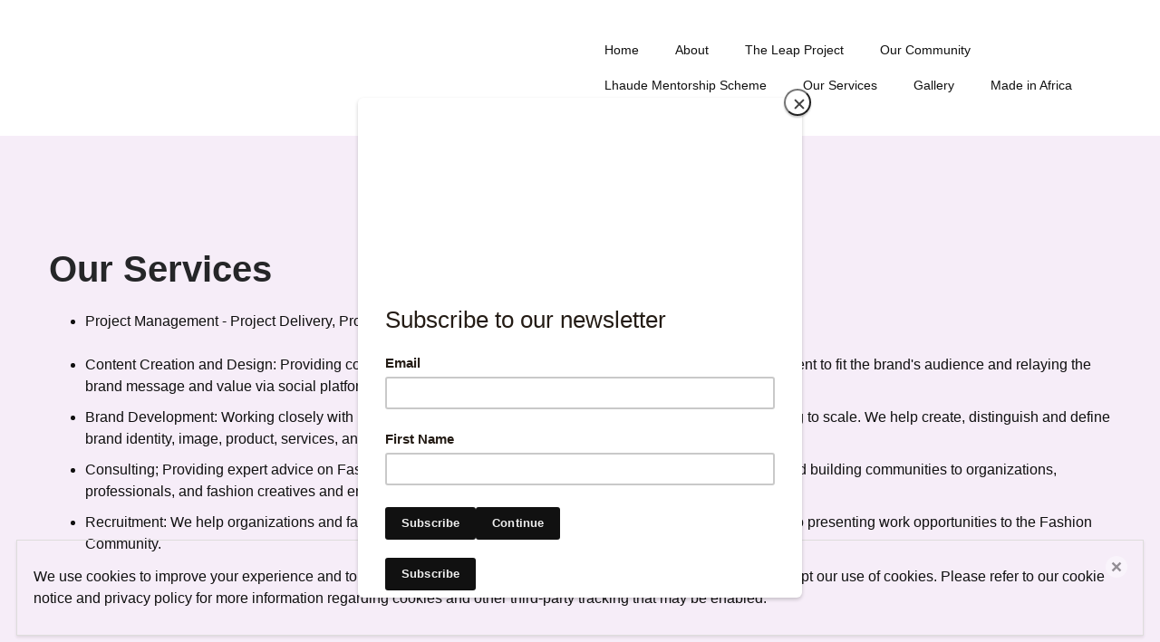

--- FILE ---
content_type: text/html; charset=UTF-8
request_url: https://www.lhaudefashionnetwork.com/our-services
body_size: 13757
content:
<!doctype html>
<html style="-webkit-box-sizing: border-box;-moz-box-sizing: border-box;height: auto;min-height: 100vh;box-sizing: border-box !important;">
    <head style="-webkit-box-sizing: border-box;-moz-box-sizing: border-box;box-sizing: border-box !important;"><link rel="stylesheet" type="text/css" href="https://eep.io/mc-release/1.1.12a435ba13301076664678f686c128da830e08beb/css/pages/navigation.css"><script id="mcjs">!function(c,h,i,m,p){m=c.createElement(h),p=c.getElementsByTagName(h)[0],m.async=1,m.src=i,p.parentNode.insertBefore(m,p)}(document,"script","https://chimpstatic.com/mcjs-connected/js/users/9df16201152c434930acf3329/c5a1acccb777b085327cd5cc0.js");</script><script type="text/javascript">window.mc_website_engagement_tracking_endpoint="https://www.lhaudefashionnetwork.com/_/jyiZkYywJo51MmSx2g3tyEJ-fciFPukABtvhxbtBZc0/https/mc.us19.list-manage.com/pages/track/should-web-engagement-track?u=9df16201152c434930acf3329&id=0300bd9be1f0";</script><script type="text/javascript">window.mc_website_engagement_endpoint="https://www.lhaudefashionnetwork.com/_/YDZ7nRiN7-lNbBIvWPK15AS2NbamDJIhrVIAT4CEZIw/https/mc.us19.list-manage.com/pages/track/web-engagement?u=9df16201152c434930acf3329&id=0300bd9be1f0";</script>
        <meta charset="UTF-8" style="-webkit-box-sizing: border-box;-moz-box-sizing: border-box;box-sizing: border-box !important;">
        <meta name="viewport" content="width=device-width, initial-scale=1, maximum-scale=1, viewport-fit=cover" style="-webkit-box-sizing: border-box;-moz-box-sizing: border-box;box-sizing: border-box !important;">
        <title style="-webkit-box-sizing: border-box;-moz-box-sizing: border-box;box-sizing: border-box !important;">Our Services - LHAUDE FASHION NETWORK</title>
        
    <style type="text/css" style="-webkit-box-sizing: border-box;-moz-box-sizing: border-box;box-sizing: border-box !important;">
		html,body{
			height:100%;
		}
		p{
			margin:10px 0;
			padding:0;
		}
		h1,h2,h3,h4,h5,h6{
			display:block;
			margin:0;
			padding:0;
		}
		img,a img{
			border:0;
			height:auto;
			outline:none;
			text-decoration:none;
		}
		body{
			margin:0 !important;
			padding:0 !important;
			width:100%;
		}
		.mcnTextBlock:after,.mcnTextBlockInner:after{
			display:table;
			clear:both;
		}
		*{
			-webkit-box-sizing:border-box;
			-moz-box-sizing:border-box;
			box-sizing:border-box !important;
		}
		html,body,.wrapper{
			height:auto;
			min-height:100vh;
		}
		body{
			position:relative;
		}
		.wrapper{
			display:flex;
			flex-direction:column;
		}
		.templateSection{
			position:relative;
			display:flex;
			flex-shrink:0;
			justify-content:center;
		}
		.templateSection:last-of-type{
			flex-grow:2;
			min-height:1px;
		}
		.sectionFlexColumn{
			align-items:center;
			display:flex;
			flex-direction:column;
			width:100%;
		}
		.templateColumn{
			display:flex;
			flex-direction:column;
		}
		.columnContainer{
			display:flex;
			flex-direction:row;
			width:100%;
		}
		.column{
			flex:1;
		}
		a.mcnButton{
			display:block;
		}
		.mcnImage{
			vertical-align:bottom;
		}
		.logoContainer .mcnImage{
			max-width:120px !important;
			max-height:400px !important;
		}
		.mcnTextContent{
			word-break:break-word;
			flex-flow:column;
		}
		.mcnTextContent img{
			max-width:100%;
			height:auto !important;
		}
		.mcnDividerBlock{
			table-layout:fixed !important;
		}
		.mcPrivacyBadge a.privacyLink{
			text-decoration:none;
		}
		.mcPrivacyBadge a.privacyLink:hover{
			text-decoration:underline;
		}
		.mcnTemplatePageBanner{
			position:fixed;
			padding:18px;
			bottom:0;
			top:unset;
			left:0;
			right:0;
			box-sizing:border-box;
			z-index:1;
		}
		.mcnPageBannerContainer{
			position:relative;
			display:flex;
			justify-content:center;
			padding:18px;
			box-shadow:0px 2px 3px rgba(36, 28, 21, 0.1);
			border:1px solid #dedddc;
		}
		.mcnPageBannerContentContainer{
			padding:0 24px 0 0;
		}
		.mcnCloseButton{
			opacity:.4;
			background:url(data:image/png;
			base64,iVBORw0KGgoAAAANSUhEUgAAABgAAAAYCAMAAADXqc3KAAAABGdBTUEAALGPC/xhBQAAAEVQTFRFAAAA////////////////////////////////////////////////////////AAAACwsLlpaWv7+/wMDAwcHB5+fn////js+8jgAAAA90Uk5TABkaT2lvcJi1ttny8/v+KMQKuwAAAJdJREFUKM91UuEawiAIRGdp6pZzi/d/1HDo11bd/RAFTk6QSGFdiDnH4CydYfzMHbM3H/+U+IQ0Df994QuWW8//8kvk4JjEP0itjtf962K86FQ9a6nN1LKqNktOE8uzbMybGOU4eii3imvfZal6DhR7vZastAOR8lAi6UIap4wD8KqAikO58IGwJbiJsO14UHi0+DP8+z5v3a8i3EEOD1IAAAAASUVORK5CYII=); position:absolute;
			top:18px;
			right:18px;
			height:24px;
			width:24px;
		}
		.mcnCloseButton:hover{
			opacity:.9;
		}
		.sr-only{
			position:absolute;
			width:1px;
			height:1px;
			padding:0;
			margin:-1px;
			overflow:hidden;
			clip:rect(0,0,0,0);
			border:0;
		}
		.mcnPaymentTextContent{
			min-width:284px;
		}
		.hide{
			display:none;
		}
		.templateSection{
			padding-right:36px;
			padding-left:36px;
		}
		.contentContainer{
			max-width:1224px;
			width:100%;
			flex:0 0 auto;
		}
		h1{
			color:#252628;
			font-family:'Helvetica Neue', Helvetica, Arial, Verdana, sans-serif;
			font-size:40px;
			font-style:normal;
			font-weight:bold;
			line-height:150%;
			letter-spacing:normal;
			text-align:left;
		}
		h2{
			color:#252628;
			font-family:'Helvetica Neue', Helvetica, Arial, Verdana, sans-serif;
			font-size:34px;
			font-style:normal;
			font-weight:bold;
			line-height:150%;
			letter-spacing:normal;
			text-align:left;
		}
		h3{
			color:#252628;
			font-family:'Helvetica Neue', Helvetica, Arial, Verdana, sans-serif;
			font-size:22px;
			font-style:normal;
			font-weight:bold;
			line-height:150%;
			letter-spacing:normal;
			text-align:left;
		}
		h4{
			color:#252628;
			font-family:'Helvetica Neue', Helvetica, Arial, Verdana, sans-serif;
			font-size:20px;
			font-style:italic;
			font-weight:normal;
			line-height:175%;
			letter-spacing:normal;
			text-align:center;
		}
		.templateHeader{
			background-color:#FFFFFF;
			background-image:none;
			background-repeat:no-repeat;
			background-position:center;
			background-size:cover;
			border-top:0;
			border-bottom:0;
			padding-top:27px;
			padding-bottom:27px;
		}
		.headerContainer{
			background-color:transparent;
			background-image:none;
			background-repeat:no-repeat;
			background-position:center;
			background-size:cover;
			border-top:0;
			border-bottom:0;
			padding-top:0;
			padding-bottom:0;
		}
		.headerContainer .mcnTextContent,.headerContainer .mcnTextContent p{
			color:#101010;
			font-family:'Helvetica Neue', Helvetica, Arial, Verdana, sans-serif;
			font-size:16px;
			line-height:150%;
			text-align:left;
		}
		.headerContainer .mcnTextContent a,.headerContainer .mcnTextContent p a{
			color:#007c89;
			font-weight:normal;
			text-decoration:underline;
		}
		.templateHome{
			background-color:#f6edf8;
			background-image:none;
			background-repeat:repeat;
			background-position:50% 50%;
			background-size:auto;
			border-top:0;
			border-bottom:0;
			padding-top:108px;
			padding-bottom:108px;
		}
		.homeContainer{
			background-color:transparent;
			background-image:none;
			background-repeat:no-repeat;
			background-position:center;
			background-size:cover;
			border-top:0;
			border-bottom:0;
			padding-top:0;
			padding-bottom:0;
			box-shadow:none;
		}
		.homeContainer .mcnTextContent,.homeContainer .mcnTextContent p{
			color:#101010;
			font-family:'Helvetica Neue', Helvetica, Arial, Verdana, sans-serif;
			font-size:16px;
			line-height:150%;
			text-align:left;
		}
		.homeContainer .mcnTextContent a,.homeContainer .mcnTextContent p a{
			color:#007c89;
			font-weight:normal;
			text-decoration:underline;
		}
		.templateAbout{
			background-color:#FFFFFF;
			background-image:none;
			background-repeat:no-repeat;
			background-position:center;
			background-size:cover;
			border-top:0;
			border-bottom:0;
			padding-top:108px;
			padding-bottom:81px;
		}
		.aboutContainer{
			background-color:transparent;
			background-image:none;
			background-repeat:no-repeat;
			background-position:center;
			background-size:cover;
			border-top:0;
			border-bottom:0;
			padding-top:0;
			padding-bottom:0;
			box-shadow:none;
		}
		.aboutContainer .mcnTextContent,.aboutContainer .mcnTextContent p,.mcnTemplatePageBanner{
			color:#101010;
			font-family:'Helvetica Neue', Helvetica, Arial, Verdana, sans-serif;
			font-size:16px;
			line-height:150%;
			text-align:left;
		}
		.aboutContainer .mcnTextContent a,.aboutContainer .mcnTextContent p a,.mcnTemplatePageBanner a,.mcnTemplatePageBanner p a{
			color:#007c89;
			font-weight:normal;
			text-decoration:underline;
		}
		.templateContact{
			background-color:#FFFFFF;
			background-image:none;
			background-repeat:no-repeat;
			background-position:center;
			background-size:cover;
			border-top:0;
			border-bottom:0;
			padding-top:81px;
			padding-bottom:81px;
		}
		.contactContainer{
			background-color:transparent;
			background-image:none;
			background-repeat:no-repeat;
			background-position:center;
			background-size:cover;
			border-top:0;
			border-bottom:0;
			padding-top:0;
			padding-bottom:0;
			box-shadow:none;
		}
		.contactContainer .mcnTextContent,.contactContainer .mcnTextContent p{
			color:#101010;
			font-family:'Helvetica Neue', Helvetica, Arial, Verdana, sans-serif;
			font-size:16px;
			line-height:150%;
			text-align:left;
		}
		.contactContainer .mcnTextContent a,.contactContainer .mcnTextContent p a{
			color:#007c89;
			font-weight:normal;
			text-decoration:underline;
		}
		.templateProduct{
			background-color:#711b74;
			background-image:none;
			background-repeat:no-repeat;
			background-position:center;
			background-size:cover;
			border-top:0;
			border-bottom:0;
			padding-top:81px;
			padding-bottom:81px;
		}
		.productContainer{
			background-color:transparent;
			background-image:none;
			background-repeat:no-repeat;
			background-position:center;
			background-size:cover;
			border-top:0;
			border-bottom:0;
			padding-top:0;
			padding-bottom:0;
			box-shadow:none;
		}
		.productContainer .mcnTextContent,.productContainer .mcnTextContent p{
			color:#101010;
			font-family:'Helvetica Neue', Helvetica, Arial, Verdana, sans-serif;
			font-size:16px;
			line-height:150%;
			text-align:left;
		}
		.productContainer .mcnTextContent a,.productContainer .mcnTextContent p a{
			color:#007c89;
			font-weight:normal;
			text-decoration:underline;
		}
		.templateTestimonials{
			background-color:#FFFFFF;
			background-image:none;
			background-repeat:no-repeat;
			background-position:center;
			background-size:cover;
			border-top:0;
			border-bottom:0;
			padding-top:45px;
			padding-bottom:81px;
		}
		.testimonialsContainer{
			background-color:transparent;
			background-image:none;
			background-repeat:no-repeat;
			background-position:center;
			background-size:cover;
			border-top:0;
			border-bottom:0;
			padding-top:0;
			padding-bottom:0;
			box-shadow:none;
		}
		.testimonialsContainer .mcnTextContent,.testimonialsContainer .mcnTextContent p{
			color:#101010;
			font-family:'Helvetica Neue', Helvetica, Arial, Verdana, sans-serif;
			font-size:16px;
			line-height:150%;
			text-align:left;
		}
		.testimonialsContainer .mcnTextContent a,.testimonialsContainer .mcnTextContent p a{
			color:#007c89;
			font-weight:normal;
			text-decoration:underline;
		}
		.templateSubscribe{
			background-color:#FFFFFF;
			background-image:none;
			background-repeat:no-repeat;
			background-position:center;
			background-size:cover;
			border-top:0;
			border-bottom:0;
			padding-top:81px;
			padding-bottom:108px;
		}
		.subscribeContainer{
			background-color:transparent;
			background-image:none;
			background-repeat:no-repeat;
			background-position:center;
			background-size:cover;
			border-top:0;
			border-bottom:0;
			padding-top:0;
			padding-bottom:0;
			box-shadow:none;
		}
		.subscribeContainer .mcnTextContent,.subscribeContainer .mcnTextContent p{
			color:#101010;
			font-family:'Helvetica Neue', Helvetica, Arial, Verdana, sans-serif;
			font-size:16px;
			line-height:150%;
			text-align:center;
		}
		.subscribeContainer .mcnTextContent a,.subscribeContainer .mcnTextContent p a{
			color:#007c89;
			font-weight:normal;
			text-decoration:underline;
		}
		.templateFooter{
			background-color:#490547;
			background-image:none;
			background-repeat:no-repeat;
			background-position:center;
			background-size:cover;
			border-top:0;
			border-bottom:0;
			padding-top:81px;
			padding-bottom:45px;
		}
		.footerContainer{
			background-color:transparent;
			background-image:none;
			background-repeat:no-repeat;
			background-position:center;
			background-size:cover;
			border-top:0;
			border-bottom:0;
			padding-top:0;
			padding-bottom:0;
		}
		.footerContainer .mcnTextContent,.footerContainer .mcnTextContent p{
			color:#b3b3b3;
			font-family:'Helvetica Neue', Helvetica, Arial, Verdana, sans-serif;
			font-size:14px;
			line-height:150%;
			text-align:left;
		}
		.footerContainer .mcnTextContent a,.footerContainer .mcnTextContent p a{
			color:#FFFFFF;
			font-weight:normal;
			text-decoration:underline;
		}
	@media only screen and (max-width: 480px){
		body,table,td,p,a,li,blockquote{
			-webkit-text-size-adjust:none !important;
		}

}	@media only screen and (max-width: 480px){
		body{
			width:100% !important;
			min-width:100% !important;
		}

}	@media only screen and (max-width: 480px){
		.mcPrivacyBadge{
			padding:12px 12px !important;
		}

}	@media only screen and (max-width: 480px){
		.mcPrivacyBadgeContent{
			flex-direction:column;
		}

}	@media only screen and (max-width: 480px){
		.monkeyrewards{
			order:1;
			margin-bottom:18px;
		}

}	@media only screen and (max-width: 480px){
		.reportAbuseWrapper{
			order:2;
		}

}	@media only screen and (max-width: 480px){
		.mcnCaptionBlockInner{
			flex:0 0 auto;
		}

}	@media only screen and (max-width: 480px){
		.mcnCaptionBlock{
			flex-direction:column;
		}

}	@media only screen and (max-width: 480px){
		.mcnVideoContainer{
			width:100% !important;
		}

}	@media only screen and (max-width: 480px){
		.mcnRetinaImage{
			max-width:100% !important;
		}

}	@media only screen and (max-width: 480px){
		.mcnTextBlockInner{
			padding:9px 0 !important;
		}

}	@media only screen and (max-width: 480px){
		.mcnImageGroupContent{
			padding:9px !important;
		}

}	@media only screen and (max-width: 480px){
		.mcnCaptionColumn{
			flex-direction:column !important;
		}

}	@media only screen and (max-width: 480px){
		.mcnSignUpFormContentContainer{
			flex:auto !important;
			padding-right:0 !important;
			padding-left:0 !important;
		}

}	@media only screen and (max-width: 480px){
		.mcnCaptionLeftContentInner,.mcnCaptionRightContentInner{
			padding:0 9px 9px 9px !important;
		}

}	@media only screen and (max-width: 480px){
		.mcnImageCardRightContentInner .mcnImageCardImageContent,.mcnImageCardLeftContentInner .mcnImageCardImageContent{
			padding:18px 18px 0 18px !important;
		}

}	@media only screen and (max-width: 480px){
		.mcnTextBlockInner,.mcnBoxedTextBlockInner,.mcnImageCardLeftContentInner,.mcnImageCardRightContentInner,.mcnCaptionLeftContentInner,.mcnCaptionRightContentInner{
			flex-direction:column !important;
		}

}	@media only screen and (max-width: 480px){
		.mcnCaptionLeftContentInner .mcnTextContent,.mcnCaptionRightContentInner .mcnTextContent{
			padding:9px 9px 0 9px !important;
		}

}	@media only screen and (max-width: 480px){
		.mcnImageCardTopImageContent,.mcnCaptionBlockInner .mcnCaptionTopContent:last-child .mcnTextContent{
			padding-top:18px !important;
		}

}	@media only screen and (max-width: 480px){
		.mcnImageCardBottomImageContent{
			padding-bottom:9px !important;
		}

}	@media only screen and (max-width: 480px){
		.mcnImageGroupBlockInner{
			padding-top:0 !important;
			padding-bottom:0 !important;
		}

}	@media only screen and (max-width: 480px){
		.mcnImageGroupBlockOuter{
			padding-top:9px !important;
			padding-bottom:9px !important;
		}

}	@media only screen and (max-width: 480px){
		.mcnTextContent,.mcnBoxedTextContentColumn{
			padding-right:18px !important;
			padding-left:18px !important;
		}

}	@media only screen and (max-width: 480px){
		.mcnImageCardLeftImageContent,.mcnImageCardRightImageContent{
			padding-right:18px !important;
			padding-bottom:0 !important;
			padding-left:18px !important;
		}

}	@media only screen and (max-width: 480px){
		.mcpreview-image-uploader{
			display:none !important;
			width:100% !important;
		}

}	@media only screen and (max-width: 480px){
		.mcnRecContentContainer--row{
			flex:0 0 50% !important;
		}

}	@media only screen and (max-width: 480px){
		.mcnRecContentContainer .mcnProductTitle,.mcnRecContentContainer .mcnButtonBlock,.mcnRecContentContainer .mcnProductPrice{
			padding-left:0 !important;
			padding-right:0 !important;
		}

}	@media only screen and (max-width: 480px){
		.mcnPaymentProduct{
			flex-direction:column !important;
		}

}	@media only screen and (max-width: 480px){
		.mcnPaymentTextContent{
			min-width:200px !important;
		}

}	@media only screen and (max-width: 480px){
		.mcnPaymentGalleryImages div{
			width:100% !important;
			min-width:0 !important;
		}

}	@media only screen and (max-width: 480px){
		.mcnGalleryImage:nth-last-child(2):first-child,.mcnGalleryImage:nth-last-child(2):first-child ~ .mcnGalleryImage{
			height:90px !important;
			min-width:55px !important;
			max-width:90px !important;
		}

}	@media only screen and (max-width: 480px){
		.mcnGalleryImage:nth-last-child(3):first-child,.mcnGalleryImage:nth-last-child(3):first-child ~ .mcnGalleryImage{
			height:60px !important;
			min-width:55px !important;
			max-width:60px !important;
		}

}	@media only screen and (max-width: 480px){
		.mcnGalleryImage:nth-last-child(4):first-child,.mcnGalleryImage:nth-last-child(4):first-child ~ .mcnGalleryImage{
			height:60px !important;
			min-width:35px !important;
		}

}	@media only screen and (max-width: 480px){
		.mcnGalleryImage:nth-last-child(5):first-child,.mcnGalleryImage:nth-last-child(5):first-child ~ .mcnGalleryImage{
			height:50px !important;
			min-width:35px !important;
		}

}	@media only screen and (max-width: 480px){
		.columnContainer{
			flex-direction:column !important;
		}

}	@media only screen and (max-width: 480px){
		.templateSection{
			padding-right:0 !important;
			padding-left:0 !important;
		}

}	@media only screen and (max-width: 480px){
		.headerContainer .columnContainer{
			flex-direction:column-reverse !important;
		}

}	@media only screen and (max-width: 480px){
		h1{
			font-size:30px !important;
			line-height:125% !important;
		}

}	@media only screen and (max-width: 480px){
		h2{
			font-size:26px !important;
			line-height:125% !important;
		}

}	@media only screen and (max-width: 480px){
		h3{
			font-size:20px !important;
			line-height:150% !important;
		}

}	@media only screen and (max-width: 480px){
		h4{
			font-size:18px !important;
			line-height:150% !important;
		}

}	@media only screen and (max-width: 480px){
		.mcnBoxedTextContentContainer .mcnTextContent,.mcnBoxedTextContentContainer .mcnTextContent p{
			font-size:14px !important;
			line-height:150% !important;
		}

}	@media only screen and (max-width: 480px){
		.headerContainer .mcnTextContent,.headerContainer .mcnTextContent p{
			font-size:16px !important;
			line-height:150% !important;
		}

}	@media only screen and (max-width: 480px){
		.homeContainer .mcnTextContent,.homeContainer .mcnTextContent p{
			font-size:16px !important;
			line-height:150% !important;
		}

}	@media only screen and (max-width: 480px){
		.aboutContainer .mcnTextContent,.aboutContainer .mcnTextContent p,.mcnTemplatePageBanner{
			font-size:16px !important;
			line-height:150% !important;
		}

}	@media only screen and (max-width: 480px){
		.contactContainer .mcnTextContent,.contactContainer .mcnTextContent p{
			font-size:16px !important;
			line-height:150% !important;
		}

}	@media only screen and (max-width: 480px){
		.productContainer .mcnTextContent,.productContainer .mcnTextContent p{
			font-size:16px !important;
			line-height:150% !important;
		}

}	@media only screen and (max-width: 480px){
		.testimonialsContainer .mcnTextContent,.testimonialsContainer .mcnTextContent p{
			font-size:16px !important;
			line-height:150% !important;
		}

}	@media only screen and (max-width: 480px){
		.subscribeContainer .mcnTextContent,.subscribeContainer .mcnTextContent p{
			font-size:16px !important;
			line-height:150% !important;
		}

}	@media only screen and (max-width: 480px){
		.footerContainer .mcnTextContent,.footerContainer .mcnTextContent p{
			font-size:16px !important;
			line-height:150% !important;
		}

}</style><meta property="og:title" content="Our Services"><meta name="twitter:title" content="Our Services"><meta property="og:type" content="website"><meta name="twitter:type" content="website"><meta property="og:image" content="https://mcusercontent.com/9df16201152c434930acf3329/images/8d2e0b9b-da9b-4730-8180-3ed3fc9ae3dc.jpg"><meta name="twitter:image" content="https://mcusercontent.com/9df16201152c434930acf3329/images/8d2e0b9b-da9b-4730-8180-3ed3fc9ae3dc.jpg"><meta property="og:url" content="https://lhaudefashionnetwork.com/our-services"><meta name="twitter:url" content="https://lhaudefashionnetwork.com/our-services"><style type="text/css">.mc-nav-container{background-color:#ffffff;}.menu-item a{color:#101010;font-family:'Helvetica Neue', Helvetica, Arial, Verdana, sans-serif;font-size:14px;font-weight:normal;line-height:150%;letter-spacing:normal;}.mclp-wrapper .bar{background-color:#300233;}</style><link rel="icon" href="https://s3.amazonaws.com/cdn-images.mailchimp.com/websites/favicons/default/favicon.ico" type="image/x-icon"><link rel="apple-touch-icon" href="https://s3.amazonaws.com/cdn-images.mailchimp.com/websites/favicons/default/apple-touch-icon.png" sizes="180x180"><link rel="icon" href="https://s3.amazonaws.com/cdn-images.mailchimp.com/websites/favicons/default/android-chrome-192x192.png" type="image/png" sizes="192x192"><link rel="icon" href="https://s3.amazonaws.com/cdn-images.mailchimp.com/websites/favicons/default/android-chrome-512x512.png" type="image/png" sizes="512x512"></head>
    <body style="-webkit-box-sizing: border-box;-moz-box-sizing: border-box;height: auto;width: 100%;position: relative;min-height: 100vh;box-sizing: border-box !important;margin: 0 !important;padding: 0 !important;">
        <div class="wrapper" style="-webkit-box-sizing: border-box;-moz-box-sizing: border-box;height: auto;min-height: 100vh;display: flex;flex-direction: column;box-sizing: border-box !important;">
            <div class="templateSection templateHeader" style="background:#FFFFFF none no-repeat center/cover;-webkit-box-sizing: border-box;-moz-box-sizing: border-box;position: relative;display: flex;flex-shrink: 0;justify-content: center;padding-right: 36px;padding-left: 36px;background-color: #FFFFFF;background-image: none;background-repeat: no-repeat;background-position: center;background-size: cover;border-top: 0;border-bottom: 0;padding-top: 27px;padding-bottom: 27px;box-sizing: border-box !important;">
                <div class="contentContainer templateColumn headerContainer" style="background:transparent none no-repeat center/cover;-webkit-box-sizing: border-box;-moz-box-sizing: border-box;display: flex;flex-direction: column;max-width: 1224px;width: 100%;flex: 0 0 auto;background-color: transparent;background-image: none;background-repeat: no-repeat;background-position: center;background-size: cover;border-top: 0;border-bottom: 0;padding-top: 0;padding-bottom: 0;box-sizing: border-box !important;">
                    <div class="columnContainer" style="-webkit-box-sizing: border-box;-moz-box-sizing: border-box;display: flex;flex-direction: row;width: 100%;box-sizing: border-box !important;">
                        <div class="column logoContainer" style="-webkit-box-sizing: border-box;-moz-box-sizing: border-box;flex: 1;box-sizing: border-box !important;"><div class="mcnImageBlock mcnImageBlockInner" style="padding: 9px;-webkit-box-sizing: border-box;-moz-box-sizing: border-box;box-sizing: border-box !important;">
    <div class="mcnImageContent" style="display: flex;padding-right: 9px;padding-left: 9px;padding-top: 0;padding-bottom: 0;justify-content: center;-webkit-box-sizing: border-box;-moz-box-sizing: border-box;box-sizing: border-box !important;">
        
        
        <img alt="" src="https://mcusercontent.com/9df16201152c434930acf3329/images/8d2e0b9b-da9b-4730-8180-3ed3fc9ae3dc.jpg" width="auto" style="max-width: 100%;align-self: center;flex: 0 0 auto;box-shadow: none;-webkit-box-sizing: border-box;-moz-box-sizing: border-box;border: 0;height: auto;outline: none;text-decoration: none;vertical-align: bottom;box-sizing: border-box !important;max-height: 400px !important;" class="mcnImage">
        
        
    </div>
</div></div>
                        <div class="column navigationContainer" style="-webkit-box-sizing: border-box;-moz-box-sizing: border-box;flex: 1;box-sizing: border-box !important;"><nav> <div class="mclp-wrapper" style="display: flex; justify-content: center;"> <div class="contentContainer"> <div class="mc-nav-container"> <div class="burger-container"> <div id="burger"> <div class="bar topBar"></div> <div class="bar midBar"></div> <div class="bar btmBar"></div> </div> </div> <ul class="menu">
                        <li class="menu-item menu-item-2134"><a href="https://lhaudefashionnetwork.com" class="menu-item-link">Home</a></li>
                        <li class="menu-item menu-item-3186"><a href="https://lhaudefashionnetwork.com/about-1" class="menu-item-link">About</a></li>
                        <li class="menu-item menu-item-4721"><a href="https://lhaudefashionnetwork.com/the-leap-project" class="menu-item-link">The Leap Project</a></li>
                        <li class="menu-item menu-item-3206"><a href="https://lhaudefashionnetwork.com/our-community" class="menu-item-link">Our Community</a></li>
                        <li class="menu-item menu-item-3557"><a href="https://lhaudefashionnetwork.com/lhaude-mentorshipscheme" class="menu-item-link">Lhaude Mentorship Scheme</a></li>
                        <li class="menu-item menu-item-3190"><a href="https://lhaudefashionnetwork.com/our-services" class="menu-item-link">Our Services</a></li>
                        <li class="menu-item menu-item-3210"><a href="https://lhaudefashionnetwork.com/gallery" class="menu-item-link">Gallery</a></li>
                        <li class="menu-item menu-item-4841"><a href="https://lhaudefashionnetwork.com/roots" class="menu-item-link">Made in Africa</a></li>
                    </ul> </div> </div> </div> </nav>
</div>
                    </div>
                </div>
            </div>
            <div mc:template_section="Featured" class="templateSection templateHome" data-template-container style="background:#f6edf8 none repeat 50% 50%/auto;-webkit-box-sizing: border-box;-moz-box-sizing: border-box;position: relative;display: flex;flex-shrink: 0;justify-content: center;padding-right: 36px;padding-left: 36px;background-color: #f6edf8;background-image: none;background-repeat: repeat;background-position: 50% 50%;background-size: auto;border-top: 0;border-bottom: 0;padding-top: 108px;padding-bottom: 108px;box-sizing: border-box !important;" id="section-featured">
                <div class="contentContainer homeContainer" style="background:transparent none no-repeat center/cover;-webkit-box-sizing: border-box;-moz-box-sizing: border-box;max-width: 1224px;width: 100%;flex: 0 0 auto;background-color: transparent;background-image: none;background-repeat: no-repeat;background-position: center;background-size: cover;border-top: 0;border-bottom: 0;padding-top: 0;padding-bottom: 0;box-shadow: none;box-sizing: border-box !important;"><div width="100%" class="mcnTextBlock" style="-webkit-box-sizing: border-box;-moz-box-sizing: border-box;box-sizing: border-box !important;">
    <div class="mcnTextBlockInner" style="display: flex;padding: 9px;-webkit-box-sizing: border-box;-moz-box-sizing: border-box;box-sizing: border-box !important;">
        
        <div style="width: 100%;-webkit-box-sizing: border-box;-moz-box-sizing: border-box;box-sizing: border-box !important;">
            <div class="mcnTextContent" style="padding-top: 0;padding-right: 9px;padding-bottom: 9px;padding-left: 9px;-webkit-box-sizing: border-box;-moz-box-sizing: border-box;word-break: break-word;flex-flow: column;color: #101010;font-family: 'Helvetica Neue', Helvetica, Arial, Verdana, sans-serif;font-size: 16px;line-height: 150%;text-align: left;box-sizing: border-box !important;">
                <h1 style="-webkit-box-sizing: border-box;-moz-box-sizing: border-box;display: block;margin: 0;padding: 0;color: #252628;font-family: 'Helvetica Neue', Helvetica, Arial, Verdana, sans-serif;font-size: 40px;font-style: normal;font-weight: bold;line-height: 150%;letter-spacing: normal;text-align: left;box-sizing: border-box !important;">Our Services&nbsp;</h1>

<ul style="-webkit-box-sizing: border-box;-moz-box-sizing: border-box;box-sizing: border-box !important;">
	<li role="presentation" style="-webkit-box-sizing: border-box;-moz-box-sizing: border-box;box-sizing: border-box !important;">Project Management - Project Delivery, Programs curation, creation, and facilitation.<br style="-webkit-box-sizing: border-box;-moz-box-sizing: border-box;box-sizing: border-box !important;">
	&nbsp;</li>
	<li role="presentation" style="-webkit-box-sizing: border-box;-moz-box-sizing: border-box;box-sizing: border-box !important;">Content Creation and Design: Providing content strategy, development, and design with Analysis. Creating content to fit the brand's audience and relaying the brand message and value via social platforms.&nbsp;</li>
	<li aria-level="1" dir="ltr" style="-webkit-box-sizing: border-box;-moz-box-sizing: border-box;box-sizing: border-box !important;">
	<p dir="ltr" role="presentation" style="-webkit-box-sizing: border-box;-moz-box-sizing: border-box;margin: 10px 0;padding: 0;color: #101010;font-family: 'Helvetica Neue', Helvetica, Arial, Verdana, sans-serif;font-size: 16px;line-height: 150%;text-align: left;box-sizing: border-box !important;">Brand Development: Working closely with Fashion Brands launching into the industry and entrepreneurs looking to scale. We help create, distinguish and define brand identity, image, product, services, and structure.&nbsp;</p>
	</li>
	<li aria-level="1" dir="ltr" style="-webkit-box-sizing: border-box;-moz-box-sizing: border-box;box-sizing: border-box !important;">
	<p dir="ltr" role="presentation" style="-webkit-box-sizing: border-box;-moz-box-sizing: border-box;margin: 10px 0;padding: 0;color: #101010;font-family: 'Helvetica Neue', Helvetica, Arial, Verdana, sans-serif;font-size: 16px;line-height: 150%;text-align: left;box-sizing: border-box !important;">Consulting; Providing expert advice on Fashion business foundations, business development, industry entry, and building communities to organizations, professionals, and fashion creatives and entrepreneurs.&nbsp;</p>
	</li>
	<li aria-level="1" dir="ltr" style="-webkit-box-sizing: border-box;-moz-box-sizing: border-box;box-sizing: border-box !important;">
	<p dir="ltr" role="presentation" style="-webkit-box-sizing: border-box;-moz-box-sizing: border-box;margin: 10px 0;padding: 0;color: #101010;font-family: 'Helvetica Neue', Helvetica, Arial, Verdana, sans-serif;font-size: 16px;line-height: 150%;text-align: left;box-sizing: border-box !important;">Recruitment: We help organizations and fashion brands select and screen suitable team and staff members, also presenting work opportunities to the Fashion Community.<br style="-webkit-box-sizing: border-box;-moz-box-sizing: border-box;box-sizing: border-box !important;">
	<br style="-webkit-box-sizing: border-box;-moz-box-sizing: border-box;box-sizing: border-box !important;">
	<br style="-webkit-box-sizing: border-box;-moz-box-sizing: border-box;box-sizing: border-box !important;">
	&nbsp;</p>
	</li>
</ul>

            </div>
        </div>
        
    </div>
</div></div>
            </div>
            
            
            
            
            
            <div class="templateSection templateFooter" data-template-container-bg style="background:#490547 none no-repeat center/cover;-webkit-box-sizing: border-box;-moz-box-sizing: border-box;position: relative;display: flex;flex-shrink: 0;justify-content: center;padding-right: 36px;padding-left: 36px;background-color: #490547;background-image: none;background-repeat: no-repeat;background-position: center;background-size: cover;border-top: 0;border-bottom: 0;padding-top: 81px;padding-bottom: 45px;box-sizing: border-box !important;">
                <div class="sectionFlexColumn" style="-webkit-box-sizing: border-box;-moz-box-sizing: border-box;align-items: center;display: flex;flex-direction: column;width: 100%;box-sizing: border-box !important;">
                    <div class="contentContainer templateColumn footerContainer" style="background:transparent none no-repeat center/cover;-webkit-box-sizing: border-box;-moz-box-sizing: border-box;display: flex;flex-direction: column;max-width: 1224px;width: 100%;flex: 0 0 auto;background-color: transparent;background-image: none;background-repeat: no-repeat;background-position: center;background-size: cover;border-top: 0;border-bottom: 0;padding-top: 0;padding-bottom: 0;box-sizing: border-box !important;">
                        <div class="columnContainer" style="-webkit-box-sizing: border-box;-moz-box-sizing: border-box;display: flex;flex-direction: row;width: 100%;box-sizing: border-box !important;">
                            <div class="column leftContactContainer" style="-webkit-box-sizing: border-box;-moz-box-sizing: border-box;flex: 1;box-sizing: border-box !important;"><div width="100%" class="mcnTextBlock" style="-webkit-box-sizing: border-box;-moz-box-sizing: border-box;box-sizing: border-box !important;">
    <div class="mcnTextBlockInner" style="display: flex;padding: 9px;-webkit-box-sizing: border-box;-moz-box-sizing: border-box;box-sizing: border-box !important;">
        
        <div style="width: 100%;-webkit-box-sizing: border-box;-moz-box-sizing: border-box;box-sizing: border-box !important;">
            <div class="mcnTextContent" style="padding-top: 0;padding-right: 9px;padding-bottom: 9px;padding-left: 9px;-webkit-box-sizing: border-box;-moz-box-sizing: border-box;word-break: break-word;flex-flow: column;color: #b3b3b3;font-family: 'Helvetica Neue', Helvetica, Arial, Verdana, sans-serif;font-size: 14px;line-height: 150%;text-align: left;box-sizing: border-box !important;">
                Lhaude Fashion Network
            </div>
        </div>
        
    </div>
</div></div>
                            <div class="column rightContactContainer" style="-webkit-box-sizing: border-box;-moz-box-sizing: border-box;flex: 1;box-sizing: border-box !important;"><div class="mcnFollowBlockInner" style="padding: 9px;-webkit-box-sizing: border-box;-moz-box-sizing: border-box;box-sizing: border-box !important;">
    <div style="display: flex;flex-direction: row;justify-content: flex-end;padding-left: 9px;padding-right: 9px;-webkit-box-sizing: border-box;-moz-box-sizing: border-box;box-sizing: border-box !important;">
        <div class="mcnFollowContent" style="display: flex;flex-direction: row;justify-content: flex-end;flex: 1 1 auto;flex-wrap: wrap;padding-top: 9px;padding-left: 9px;padding-right: 9px;padding-bottom: 5px;-webkit-box-sizing: border-box;-moz-box-sizing: border-box;box-sizing: border-box !important;">
    
        <div style="display: flex;align-items: center;flex-direction: row;padding: 0px  9px  0px  9px;-webkit-box-sizing: border-box;-moz-box-sizing: border-box;box-sizing: border-box !important;">
    
        <div class="mcnFollowIconContent" style="width: 24px;padding: 0px  0px  5px  0px;-webkit-box-sizing: border-box;-moz-box-sizing: border-box;box-sizing: border-box !important;">
            <a href="https://www.facebook.com/LhaudeFashion/" target="_blank" style="-webkit-box-sizing: border-box;-moz-box-sizing: border-box;box-sizing: border-box !important;">
                <img src="https://eep.io/mc-cdn-images/icons/social-block-v2/gray-facebook-48.png" alt="Facebook" class="mcnFollowBlockIcon" width="100%" style="max-width: 48px;display: block;-webkit-box-sizing: border-box;-moz-box-sizing: border-box;border: 0;height: auto;outline: none;text-decoration: none;box-sizing: border-box !important;">
            </a>
        </div>
    
    
</div>

    
        <div style="display: flex;align-items: center;flex-direction: row;padding: 0px  9px  0px  18px;-webkit-box-sizing: border-box;-moz-box-sizing: border-box;box-sizing: border-box !important;">
    
        <div class="mcnFollowIconContent" style="width: 24px;padding: 0px  0px  5px  0px;-webkit-box-sizing: border-box;-moz-box-sizing: border-box;box-sizing: border-box !important;">
            <a href="https://twitter.com/LhaudeFN" target="_blank" style="-webkit-box-sizing: border-box;-moz-box-sizing: border-box;box-sizing: border-box !important;">
                <img src="https://eep.io/mc-cdn-images/icons/social-block-v2/gray-twitter-48.png" alt="Twitter" class="mcnFollowBlockIcon" width="100%" style="max-width: 48px;display: block;-webkit-box-sizing: border-box;-moz-box-sizing: border-box;border: 0;height: auto;outline: none;text-decoration: none;box-sizing: border-box !important;">
            </a>
        </div>
    
    
</div>

    
        <div style="display: flex;align-items: center;flex-direction: row;padding: 0px  9px  0px  18px;-webkit-box-sizing: border-box;-moz-box-sizing: border-box;box-sizing: border-box !important;">
    
        <div class="mcnFollowIconContent" style="width: 24px;padding: 0px  0px  5px  0px;-webkit-box-sizing: border-box;-moz-box-sizing: border-box;box-sizing: border-box !important;">
            <a href="https://www.instagram.com/lhaude_fashionnetwork/?hl=en" target="_blank" style="-webkit-box-sizing: border-box;-moz-box-sizing: border-box;box-sizing: border-box !important;">
                <img src="https://eep.io/mc-cdn-images/icons/social-block-v2/gray-instagram-48.png" alt="Instagram" class="mcnFollowBlockIcon" width="100%" style="max-width: 48px;display: block;-webkit-box-sizing: border-box;-moz-box-sizing: border-box;border: 0;height: auto;outline: none;text-decoration: none;box-sizing: border-box !important;">
            </a>
        </div>
    
    
</div>

    
</div>


    </div>
</div></div>
                        </div>
                    </div>
                </div>
            </div>
        </div>
    <div data-dojo-type="mojo/widgets/pages/PageBanner" data-dojo-props="isPreview: false, isLive: true, settings: {&quot;pageId&quot;:22890,&quot;enabled&quot;:true,&quot;styles&quot;:[{&quot;name&quot;:&quot;Style&quot;,&quot;selector&quot;:&quot;.mcnPageBannerContainer&quot;,&quot;props&quot;:{&quot;background-color&quot;:{&quot;value&quot;:&quot;&quot;,&quot;isOptional&quot;:false,&quot;important&quot;:false}}}],&quot;content&quot;:&quot;&lt;p&gt;We use cookies to improve your experience and to help us understand how you use our site. By using this site, you accept our use of cookies. Please refer to our cookie notice and privacy policy for more information regarding cookies and other third-party tracking that may be enabled.&lt;\/p&gt;\n&quot;}"></div><div data-dojo-type="mojo/widgets/pages/PrivacyBadge" data-dojo-props="uniqueId: &quot;9df16201152c434930acf3329&quot;, isLive: true, settings: {&quot;isWebsitePage&quot;:true,&quot;enabled&quot;:true,&quot;pageId&quot;:25258,&quot;theme&quot;:&quot;light&quot;}"></div><div data-dojo-type="mojo/widgets/pages/PaymentGalleryImages"></div><div data-dojo-type="mojo/widgets/pages/Navigation"></div><div data-dojo-type="mojo/signup-forms/PopupSignupForm" data-dojo-props="config: {&quot;version&quot;:&quot;2.0&quot;,&quot;styles&quot;:{&quot;button&quot;:{&quot;alignment&quot;:&quot;left&quot;,&quot;color&quot;:&quot;#111&quot;,&quot;hover_color&quot;:&quot;#222&quot;,&quot;text_color&quot;:&quot;#eee&quot;},&quot;baseFontSize&quot;:&quot;m&quot;,&quot;headingColor&quot;:&quot;#241C15&quot;,&quot;headingFont&quot;:&quot;helvetica&quot;,&quot;paragraphColor&quot;:&quot;#241C15&quot;,&quot;paragraphFont&quot;:&quot;helvetica&quot;},&quot;imageEdgeToEdge&quot;:false,&quot;template&quot;:2,&quot;footer&quot;:&quot;&lt;p&gt;&lt;\/p&gt;&quot;,&quot;successMsg&quot;:&quot;&lt;h2 style=\&quot;text-align:center;\&quot;&gt;Thanks for subscribing!&lt;\/h2&gt;&quot;,&quot;doubleOptInSuccessMessage&quot;:null,&quot;description&quot;:&quot;&lt;h2&gt;Subscribe to our newsletter&lt;\/h2&gt;&quot;,&quot;buttonLabel&quot;:&quot;&quot;,&quot;bannerDescription&quot;:null,&quot;bannerCtaLabel&quot;:null,&quot;continueLabel&quot;:null,&quot;popupDelay&quot;:&quot;0&quot;,&quot;popupFrequency&quot;:&quot;365&quot;,&quot;popupOpacity&quot;:&quot;0&quot;,&quot;confirmationDuration&quot;:&quot;3&quot;,&quot;closeLabel&quot;:&quot;&quot;,&quot;imageUrl&quot;:&quot;https:\/\/mcusercontent.com\/9df16201152c434930acf3329\/images\/47fdaaf1-1aab-47ac-9378-e1372cdd8b26.jpg&quot;,&quot;modalVariation&quot;:&quot;modal&quot;,&quot;hasGdprEnabled&quot;:false,&quot;useRewards&quot;:true,&quot;useMobileBanner&quot;:&quot;Y&quot;,&quot;useEmailStep&quot;:&quot;Y&quot;,&quot;useTtt&quot;:&quot;N&quot;,&quot;rewardsUrl&quot;:&quot;https:\/\/mailchimp.com\/monkey-rewards\/?utm_source=freemium_popup&utm_medium=popup&utm_campaign=monkey_rewards&utm_content=popup_monkey_rewards&aid=9df16201152c434930acf3329&afl=1&quot;,&quot;translations&quot;:{&quot;31843db1ee16e6c452cb4d7d265fa416&quot;:&quot; will use the information you provide on this form to be in touch with you and to provide updates and marketing. Please let us know all the ways you would like to hear from us:&quot;,&quot;219f4ad5559e76ce4f8415609d9da7e2&quot;:&quot;* Note: if any of the URLs above are not clickable, you can copy\/paste them into your web browser.&quot;,&quot;1da66a5b84a34d0df9979113809bb4f6&quot;:&quot;. We will treat your information with respect. For more information about our privacy practices please visit our website. By clicking below, you agree that we may process your information in accordance with these terms.&quot;,&quot;BRIEFNOTE&quot;:&quot;A brief, personal note to this friend:&quot;,&quot;8f7f4c1ce7a4f933663d10543562b096&quot;:&quot;About&quot;,&quot;55f6799beb2a66d96970cb603ddc5dd8&quot;:&quot;Add us to your address book&quot;,&quot;ADDR2&quot;:&quot;Address Line 2&quot;,&quot;ALLREQUIRED&quot;:&quot;All fields are required.&quot;,&quot;ALMOSTFINISHED&quot;:&quot;Almost finished...&quot;,&quot;deb268ee41a5179d1f31d3da7cbf1abb&quot;:&quot;also included this personal message to you:&quot;,&quot;SINGLEATINVALID&quot;:&quot;An email address must contain a single @&quot;,&quot;AND&quot;:&quot;And&quot;,&quot;UNSUBSCRIBE_SMS_ONLY_HEADER&quot;:&quot;Are you sure you want to unsubscribe?&quot;,&quot;SMS_CONSENT_SUBMIT_2&quot;:&quot;at the number provided, including messages sent by autodialer. Consent is not a condition of purchase. Msg & data rates may apply. Msg frequency varies. Unsubscribe at any time by  clicking the unsubscribe link (where available).&quot;,&quot;CAPTCHAMESSAGE&quot;:&quot;Before we subscribe you, we need to confirm you are a human.&quot;,&quot;UNSUBSCRIBE_INFO&quot;:&quot;By clicking Unsubscribe, you\u2019ll no longer receive marketing emails from the list, &quot;,&quot;SMS_CONSENT_SUBMIT&quot;:&quot;By submitting this form and signing up for texts, you consent to receive marketing text messages (e.g. promos, cart reminders) from &quot;,&quot;540fbc6bd46eb1687137fa4c02c384ed&quot;:&quot;Captcha failed. Please try again.&quot;,&quot;CAPTCHAFAILED&quot;:&quot;Captcha failed. Please try again.&quot;,&quot;ADDRCITY&quot;:&quot;City&quot;,&quot;e5c9bd1ad669958adb2b4b241ca063ee&quot;:&quot;Click here to update your profile&quot;,&quot;3f973ce7af02f2dcffe0f8fea63d6ddb&quot;:&quot;click to add a  message&quot;,&quot;COMPANY_VAT_NUMBER&quot;:&quot;Company VAT number&quot;,&quot;CAPTCHAHEADER&quot;:&quot;Confirm Humanity&quot;,&quot;CONFIRM_SUBSCRIBE_SMS_ONLY&quot;:&quot;Confirm my subscription&quot;,&quot;5a950b5a781b0e2fddcf28707cebb41e&quot;:&quot;Confirm Subscription&quot;,&quot;8c9b1d0e0a0330a09045778e0495f18c&quot;:&quot;continue to our website&quot;,&quot;CONTINUE_TO_WEBSITE&quot;:&quot;Continue to website&quot;,&quot;2ae41fa6dbd644a6846389ad14167167&quot;:&quot;copyright&quot;,&quot;ADDRCOUNTRY&quot;:&quot;Country&quot;,&quot;1206d55cde9d01fd9ba9cac0e8e1b745&quot;:&quot;Customized online advertising&quot;,&quot;26d0f90b28c8a29633206d97976db449&quot;:&quot;Customized Online Advertising&quot;,&quot;28a5aee86925a10b44aa3f2dfd4bb658&quot;:&quot;Did you find the link interesting?&quot;,&quot;FORWARDACCIDENT&quot;:&quot;Did you forward one of our emails to a friend, and they clicked the unsubscribe link not realizing they were in fact unsubscribing you from this list?&quot;,&quot;87313d6a5d6867db1f271d4951b30837&quot;:&quot;Direct Mail&quot;,&quot;ce8ae9da5b7cd6c3df2929543a9af92d&quot;:&quot;Email&quot;,&quot;EMAIL&quot;:&quot;Email Address&quot;,&quot;EMAILCAMPAIGN&quot;:&quot;email campaign&quot;,&quot;f06212056baa25833978938830ef2c61&quot;:&quot;Email Me A Link&quot;,&quot;54d0d6b217ae79f34219b7c0e07b1290&quot;:&quot;Email Sent&quot;,&quot;FORWARDEXAMPLE&quot;:&quot;Example: \&quot;Hi Bob, I thought you'd be interested in this newsletter, because...\&quot;&quot;,&quot;CONTACTQUESTIONS&quot;:&quot;For questions about this list, please contact:&quot;,&quot;QUESTIONSCONTACT&quot;:&quot;For questions or comments, please contact us at:&quot;,&quot;f7ae19671d83970235ee7abae9af5f96&quot;:&quot;For security, we'll send an email to your inbox that contains a link to update your preferences. The link expires after a while, so be sure to use it quickly.&quot;,&quot;3a5ba8ffd0e2dbf593b6ead00be52ad5&quot;:&quot;For security, we've sent an email to your inbox that contains a link to update your preferences.&quot;,&quot;COPYINFORMATION&quot;:&quot;For your records, here is a copy of the information you submitted to us...&quot;,&quot;FORWARDTITLE&quot;:&quot;Forward Our Email To A Friend&quot;,&quot;d98a07f84921b24ee30f86fd8cd85c3c&quot;:&quot;from&quot;,&quot;e5029bac839793d418ab96eedaa7f509&quot;:&quot;has been banned&quot;,&quot;HERE&quot;:&quot;Here&quot;,&quot;c1a5298f939e87e8f962a5edfc206918&quot;:&quot;Hi&quot;,&quot;HTML&quot;:&quot;HTML&quot;,&quot;7c16283404df068a2b6b78aaa98df233&quot;:&quot;I never signed up for this mailing list&quot;,&quot;ddef65cc7fa76f401a72855e94b9b86e&quot;:&quot;I no longer want to receive these emails&quot;,&quot;ANYTIMESTOP&quot;:&quot;If at any time you wish to stop receiving our emails, you can&quot;,&quot;MISTAKERESUBSCRIBE&quot;:&quot;If this was a mistake, you can re-subscribe at:&quot;,&quot;1299be0ad483d1cf1e594720bed9fd40&quot;:&quot;If you did not make this request, it was probably submitted by someone else by mistake. You can ignore this email, and no changes will be made to your subscription preferences.&quot;,&quot;41daf5aef16f74edd836c574af928797&quot;:&quot;If you have a moment, please let us know why you unsubscribed&quot;,&quot;CONTACT_QUESTIONS&quot;:&quot;If you have any questions, please contact&quot;,&quot;a9ca2a38b9f4f50642129846e5ccf185&quot;:&quot;If you made this request, and would like to change your preferences, use the link below&quot;,&quot;DELETEMISTAKE&quot;:&quot;If you received this email by mistake, simply delete it. You won't be subscribed if you don't click the confirmation link above.&quot;,&quot;PIG&quot;:&quot;igLay atinLay isYay unFay&quot;,&quot;8ca13b51ed7b25487675f42d006eb014&quot;:&quot;indicates required&quot;,&quot;e87cbb5cb03b861b1c50c7e7d91d970f&quot;:&quot;Invalid email address.  Please use a valid email address&quot;,&quot;91064ae82c236bbb42963290e01369f2&quot;:&quot;is already subscribed to list&quot;,&quot;06ea69f9963d3bba426e90f9ee14ee6f&quot;:&quot;is forwarding an email to you&quot;,&quot;809726cc4a3dac63afbadea39d442c96&quot;:&quot;is not subscribed to list&quot;,&quot;effe2caf3c8742afd6c95c9d5535931c&quot;:&quot;join our mailing list&quot;,&quot;a56d960e98b2002067cd56fe0701ad18&quot;:&quot;List member profiles cannot be updated from test campaigns or archive pages&quot;,&quot;734c2e39087e316a06e365877c36e7f2&quot;:&quot;Local URLs are not allowed&quot;,&quot;NEWS_AND_UPDATES&quot;:&quot;Look out for news and updates&quot;,&quot;NEWS_ON_PHONE&quot;:&quot;Look out for news and updates on your phone&quot;,&quot;MANAGE_SUBSCRIPTION_PREFERENCES&quot;:&quot;Manage subscription preferences&quot;,&quot;f7c660f6c57cda317b7f1511b20691b8&quot;:&quot;Manage your preferences&quot;,&quot;13b7808928d2851a994200c992eb93b9&quot;:&quot;Marketing Permissions&quot;,&quot;87d17f4624a514e81dc7c8e016a7405c&quot;:&quot;Mobile&quot;,&quot;MOREINFOSERVICE&quot;:&quot;More information about this service.&quot;,&quot;0ec25d7f8572262a5741cdf5b48124de&quot;:&quot;No email campaigns published yet.&quot;,&quot;e81c4e4f2b7b93b481e13a8553c2ae1b&quot;:&quot;or&quot;,&quot;6c7f055b7935ed591df1d65238a38588&quot;:&quot;Other (fill in reason below)&quot;,&quot;TEXT&quot;:&quot;Plain-text&quot;,&quot;f012c25f03027d643497283b22d7d6d9&quot;:&quot;Please choose an option&quot;,&quot;PLEASECONFIRM&quot;:&quot;Please Confirm Subscription&quot;,&quot;PLEASE_CONFIRM_SUBSCRIBE_SMS_ONLY&quot;:&quot;Please confirm your subscription&quot;,&quot;6112140f56497a274c641c76b7af6d13&quot;:&quot;Please enter a 10-digit phone number&quot;,&quot;63a0b0b7f0ea96a2022039350423c099&quot;:&quot;Please enter a complete address&quot;,&quot;0f14c09fcf421a564c752a71907cda11&quot;:&quot;Please enter a month (01-12) and a day (01-31)&quot;,&quot;8739913e0cc85c6b8692b7135120b16d&quot;:&quot;Please enter a number&quot;,&quot;65072e37cef3c8e8fe8873937664c67c&quot;:&quot;Please enter a valid address.&quot;,&quot;08e0d7dddecd2fbebae22aa3f9d5241d&quot;:&quot;Please enter a valid birthday.&quot;,&quot;773fcd7a2070fcf96c72ea6540c77eb8&quot;:&quot;Please enter a valid date.&quot;,&quot;b5bccda6d3a04e1d8f79846355290435&quot;:&quot;Please enter a valid email address.&quot;,&quot;aae0933b5535a899ca6a790ef963de38&quot;:&quot;Please enter a valid number.&quot;,&quot;7724076d0ccc93dbb00326dbedfeee14&quot;:&quot;Please enter a valid phone number.&quot;,&quot;2918dd459b068924e2b6d6df3faa2a47&quot;:&quot;Please enter a valid url.&quot;,&quot;494066c64b099f4bf253a6f033877d0e&quot;:&quot;Please enter a value&quot;,&quot;ENTERVALUEINVALID&quot;:&quot;Please enter a value&quot;,&quot;7549695a4238049ba35dcbaec4071088&quot;:&quot;Please enter a zip code (5 digits)&quot;,&quot;19da9b447daf54b5d10752f1f697e0d4&quot;:&quot;Please enter the date&quot;,&quot;9a21c1f83d81c7e6f25cb4d21358a42d&quot;:&quot;Please select all the ways you would like to hear from&quot;,&quot;ADDRZIP&quot;:&quot;Postal\/Zip&quot;,&quot;PREFFORMAT&quot;:&quot;Preferred format&quot;,&quot;PRIVACYPLEDGE&quot;:&quot;Privacy Pledge&quot;,&quot;PRIVACY_POLICY&quot;:&quot;Privacy Policy&quot;,&quot;PROFILETHANKSTITLE&quot;:&quot;Profile Updated&quot;,&quot;REQBOLD&quot;:&quot;Required fields are &lt;strong&gt;bold&lt;\/strong&gt;&quot;,&quot;86ddcd0d2767cc09ddd346beca85276d&quot;:&quot;return to our website&quot;,&quot;SENDEMAIL&quot;:&quot;Send Email&quot;,&quot;6b7d6e238e4de1dafb4d107fc6524ad5&quot;:&quot;Send to another friend?&quot;,&quot;9ca1194024640ffb7cb6e54a20dc7e41&quot;:&quot;Something went wrong. Please click on the button below to receive a new link.&quot;,&quot;e0213fa0894bce1ebb7e8467ea478112&quot;:&quot;Sorry, looks like this poll has expired&quot;,&quot;6ffbc1f8218ef1766aa2e887fe01af55&quot;:&quot;Sorry, you can only vote once per poll&quot;,&quot;ADDRSTATE&quot;:&quot;State\/Prov\/Region&quot;,&quot;ADDR1&quot;:&quot;Street Address&quot;,&quot;a4d3b161ce1309df1c4e25df28694b7b&quot;:&quot;Submit&quot;,&quot;SUBLIST&quot;:&quot;Subscribe&quot;,&quot;SUBSCRIBE&quot;:&quot;Subscribe&quot;,&quot;SUBCONFIRMED&quot;:&quot;Subscription Confirmed&quot;,&quot;UNSUBSCRIBE_SMS_ONLY_SUCCESS_TITLE&quot;:&quot;Success&quot;,&quot;TERMS&quot;:&quot;Terms&quot;,&quot;SUBSCRIBETHANKS&quot;:&quot;Thank you for subscribing!&quot;,&quot;45d4f61335ad109740fec7d808546c36&quot;:&quot;Thanks for the feedback&quot;,&quot;3b6d3d6ed348aaf9023e130fbf29ab76&quot;:&quot;Thanks for voting&quot;,&quot;74cd5971e1f785b130ff350f582bab8e&quot;:&quot;That is not a valid URL&quot;,&quot;542e777e78cf1b39096969f5e5ac0ea3&quot;:&quot;That is not an existing URL&quot;,&quot;EMAILDOMAININVALID&quot;:&quot;The domain portion of the email address is invalid (the portion after the @:&quot;,&quot;3daa759d1d29a10785468df7200492c6&quot;:&quot;The emails are inappropriate&quot;,&quot;3dcd78ed9b6b60b0effdb13e6b72d83f&quot;:&quot;The emails are spam and should be reported&quot;,&quot;NOTHINGSAVED&quot;:&quot;The information you enter on this page will only be used to forward the email to your friend.&quot;,&quot;EMAILUSERINVALID&quot;:&quot;The username portion of the email address is invalid (the portion before the @:&quot;,&quot;ERRORSBELOW&quot;:&quot;There are errors below&quot;,&quot;d111f7c9a9ae08291f1ab933864a8204&quot;:&quot;There were errors (scroll down to see them)...&quot;,&quot;92a9a15e7c47ee5dce6c389cc55e1521&quot;:&quot;There were errors recording your feedback, please try again later&quot;,&quot;32f5ac06e7189b30ded16fe1684298b9&quot;:&quot;This email address looks fake or invalid. Please enter a real email address&quot;,&quot;9303c9bd4f8178680dc382adbfcd62af&quot;:&quot;This field is required.&quot;,&quot;6065320f6d55899cb90aabfd4e367bb1&quot;:&quot;This page has been automatically translated.&quot;,&quot;3a4fd6362bccbf434158f94f127c70fe&quot;:&quot;thought you'd be interested in this:&quot;,&quot;COMPLETELINK&quot;:&quot;To complete the subscription process, please click the link in the email we just sent you.&quot;,&quot;3903c973f4c494525cd781d55086c2f2&quot;:&quot;To send your message, type the phrase from the captcha below and click the \&quot;send email\&quot; button.&quot;,&quot;UNSUBSCRIBE_TEXT_STOP&quot;:&quot;To unsubscribe, return to text messages and send 'STOP'&quot;,&quot;950357dee3a7d73b66b37b4657f2016e&quot;:&quot;To update your preferences, click the button below.&quot;,&quot;6f98b320bd677bbc4f18cb0c3b5b761d&quot;:&quot;Too many subscribe attempts for this email address. Please try again in about %s minutes.&quot;,&quot;UNSUBSCRIBE&quot;:&quot;Unsubscribe&quot;,&quot;UNSUBSCRIBE_FROM_CAMPAIGN&quot;:&quot;Unsubscribe from Campaign&quot;,&quot;UNSUBHERE&quot;:&quot;unsubscribe here&quot;,&quot;UNSUBSUCCESS&quot;:&quot;Unsubscribe Successful&quot;,&quot;UNSUBSCRIBING&quot;:&quot;Unsubscribing from list&quot;,&quot;UPDATEPROFILE&quot;:&quot;Update Profile&quot;,&quot;3405b0fdfbd1769339087d855512c856&quot;:&quot;Update your preferences&quot;,&quot;d3f7fe23a2100811075acf1de371b6df&quot;:&quot;View in the original language&quot;,&quot;VIEW_OUR&quot;:&quot;View our&quot;,&quot;WASMISTAKE&quot;:&quot;Was this a mistake?&quot;,&quot;REMOVEDFROMLIST&quot;:&quot;We have removed your email address from our list.&quot;,&quot;NEEDCONFIRMATION&quot;:&quot;We need to confirm your email address.&quot;,&quot;d89c3b698fcf393d9acaae319cff6048&quot;:&quot;We received a request to change your subscription preferences for&quot;,&quot;1bd16a470c783eab150a065f5b5efd61&quot;:&quot;We use Mailchimp as our marketing automation platform. By clicking below to submit this form, you acknowledge that the information you provide will be transferred to Mailchimp for processing in accordance with their Privacy Policy and Terms.&quot;,&quot;d6b50d7792acf57ea3d8851871922ec0&quot;:&quot;We use Mailchimp as our marketing platform. By clicking below to subscribe, you acknowledge that your information will be transferred to Mailchimp for processing. Learn more about Mailchimp's privacy practices here.&quot;,&quot;EMAILUNSUB&quot;:&quot;We're sorry to see you go! Enter your email address to unsubscribe from this list.&quot;,&quot;SORRYBYE&quot;:&quot;We're sorry to see you go.&quot;,&quot;983225370fc052dc299803edd206bb6e&quot;:&quot;Yes, subscribe me to this list.&quot;,&quot;YOUAREFORWARDING&quot;:&quot;You are forwarding a link to this&quot;,&quot;NOWUNSUBSCRIBED&quot;:&quot;You are now unsubscribed&quot;,&quot;6108919aad7be9d94547171d705656b9&quot;:&quot;You can change your mind at any time by clicking the unsubscribe link in the footer of any email you receive from us, or by contacting us at &quot;,&quot;f4d0db27bef57a6af4a5af8eb85a61ff&quot;:&quot;You can forward it on to your friends, too:&quot;,&quot;383bdba64e0f9ad1a37cb55445f8d27d&quot;:&quot;You can subscribe for more emails at:&quot;,&quot;b47cdf6cf6f79ae3113a571476edced0&quot;:&quot;You can unsubscribe at any time by clicking the link in the footer of our emails. For information about our privacy practices, please visit our website.&quot;,&quot;SUBSCRIBE_SMS_ONLY_SUCCESS_MESSAGE&quot;:&quot;You have been successfully subscribed to&quot;,&quot;UNSUBSCRIBE_SMS_ONLY_SUCCESS_MESSAGE&quot;:&quot;You have been successfully unsubscribed from&quot;,&quot;ALSOCONTACTAT&quot;:&quot;You may also contact us at:&quot;,&quot;aafe9168131c23a18973a597fe14181e&quot;:&quot;You must start your URL with http:\/\/, https:\/\/, etc&quot;,&quot;f3bffab41f9820f7d682a4e991a1be25&quot;:&quot;You were subscribed to this list because&quot;,&quot;REMOVEDSUCCESS&quot;:&quot;You will no longer receive email marketing from this list.&quot;,&quot;ONELASTEMAIL&quot;:&quot;You will receive one final email to confirm that we unsubscribed you.&quot;,&quot;UNSUBSCRIBE_SMS_ONLY_SUBHEADER&quot;:&quot;You won\u2019t receive any more SMS messages from&quot;,&quot;ALREADY_SUBSCRIBED_UPDATED_THANKS&quot;:&quot;You're already subscribed, your profile has been updated. Thank you!&quot;,&quot;YOUREMAIL&quot;:&quot;Your email address:&quot;,&quot;FRIENDSEMAIL&quot;:&quot;Your friend's email address:&quot;,&quot;FRIENDSNAME&quot;:&quot;Your friend's name:&quot;,&quot;YOURNAME&quot;:&quot;Your full name:&quot;,&quot;2b756c51148c783ab402eaaa5bed39c6&quot;:&quot;Your link has expired. Please click on the button below to receive a new link.&quot;,&quot;ab1b3ab72838bad3626ed2890fd93e2f&quot;:&quot;Your message has been sent!&quot;,&quot;PROFILETHANKS&quot;:&quot;Your profile information has been updated.&quot;,&quot;SUBCONFIRMED_LONG&quot;:&quot;Your subscription to our list has been confirmed.&quot;},&quot;fields&quot;:[{&quot;name&quot;:&quot;EMAIL&quot;,&quot;label&quot;:&quot;Email&quot;,&quot;helper_text&quot;:&quot;&quot;,&quot;type&quot;:&quot;email&quot;,&quot;required&quot;:true,&quot;audience_field_name&quot;:&quot;Email Address&quot;,&quot;merge_id&quot;:0},{&quot;name&quot;:&quot;FNAME&quot;,&quot;label&quot;:&quot;First Name&quot;,&quot;helper_text&quot;:&quot;&quot;,&quot;type&quot;:&quot;text&quot;,&quot;required&quot;:false,&quot;audience_field_name&quot;:&quot;First Name&quot;,&quot;merge_id&quot;:1}],&quot;smsTransportNumber&quot;:&quot;&quot;}, subscribeUrl: &quot;//mc.us19.list-manage.com/subscribe/form-post?u=9df16201152c434930acf3329&id=d81b0e122d&popup=1&quot;, appDomain: &quot;admin.mailchimp.com&quot;, honeypotFieldName: &quot;b_9df16201152c434930acf3329_650570&quot;, recaptchaSitekey: &quot;6Lexz1YUAAAAAJZknL3EkeY_xBlIKGKGfGwFHhjK&quot;, captchaEnabled: &quot;&quot;, isPreview: &quot;&quot;, language: {&quot;31843db1ee16e6c452cb4d7d265fa416&quot;:&quot; will use the information you provide on this form to be in touch with you and to provide updates and marketing. Please let us know all the ways you would like to hear from us:&quot;,&quot;219f4ad5559e76ce4f8415609d9da7e2&quot;:&quot;* Note: if any of the URLs above are not clickable, you can copy\/paste them into your web browser.&quot;,&quot;1da66a5b84a34d0df9979113809bb4f6&quot;:&quot;. We will treat your information with respect. For more information about our privacy practices please visit our website. By clicking below, you agree that we may process your information in accordance with these terms.&quot;,&quot;BRIEFNOTE&quot;:&quot;A brief, personal note to this friend:&quot;,&quot;8f7f4c1ce7a4f933663d10543562b096&quot;:&quot;About&quot;,&quot;55f6799beb2a66d96970cb603ddc5dd8&quot;:&quot;Add us to your address book&quot;,&quot;ADDR2&quot;:&quot;Address Line 2&quot;,&quot;ALLREQUIRED&quot;:&quot;All fields are required.&quot;,&quot;ALMOSTFINISHED&quot;:&quot;Almost finished...&quot;,&quot;deb268ee41a5179d1f31d3da7cbf1abb&quot;:&quot;also included this personal message to you:&quot;,&quot;SINGLEATINVALID&quot;:&quot;An email address must contain a single @&quot;,&quot;AND&quot;:&quot;And&quot;,&quot;UNSUBSCRIBE_SMS_ONLY_HEADER&quot;:&quot;Are you sure you want to unsubscribe?&quot;,&quot;SMS_CONSENT_SUBMIT_2&quot;:&quot;at the number provided, including messages sent by autodialer. Consent is not a condition of purchase. Msg & data rates may apply. Msg frequency varies. Unsubscribe at any time by  clicking the unsubscribe link (where available).&quot;,&quot;CAPTCHAMESSAGE&quot;:&quot;Before we subscribe you, we need to confirm you are a human.&quot;,&quot;UNSUBSCRIBE_INFO&quot;:&quot;By clicking Unsubscribe, you\u2019ll no longer receive marketing emails from the list, &quot;,&quot;SMS_CONSENT_SUBMIT&quot;:&quot;By submitting this form and signing up for texts, you consent to receive marketing text messages (e.g. promos, cart reminders) from &quot;,&quot;540fbc6bd46eb1687137fa4c02c384ed&quot;:&quot;Captcha failed. Please try again.&quot;,&quot;CAPTCHAFAILED&quot;:&quot;Captcha failed. Please try again.&quot;,&quot;ADDRCITY&quot;:&quot;City&quot;,&quot;e5c9bd1ad669958adb2b4b241ca063ee&quot;:&quot;Click here to update your profile&quot;,&quot;3f973ce7af02f2dcffe0f8fea63d6ddb&quot;:&quot;click to add a  message&quot;,&quot;COMPANY_VAT_NUMBER&quot;:&quot;Company VAT number&quot;,&quot;CAPTCHAHEADER&quot;:&quot;Confirm Humanity&quot;,&quot;CONFIRM_SUBSCRIBE_SMS_ONLY&quot;:&quot;Confirm my subscription&quot;,&quot;5a950b5a781b0e2fddcf28707cebb41e&quot;:&quot;Confirm Subscription&quot;,&quot;8c9b1d0e0a0330a09045778e0495f18c&quot;:&quot;continue to our website&quot;,&quot;CONTINUE_TO_WEBSITE&quot;:&quot;Continue to website&quot;,&quot;2ae41fa6dbd644a6846389ad14167167&quot;:&quot;copyright&quot;,&quot;ADDRCOUNTRY&quot;:&quot;Country&quot;,&quot;1206d55cde9d01fd9ba9cac0e8e1b745&quot;:&quot;Customized online advertising&quot;,&quot;26d0f90b28c8a29633206d97976db449&quot;:&quot;Customized Online Advertising&quot;,&quot;28a5aee86925a10b44aa3f2dfd4bb658&quot;:&quot;Did you find the link interesting?&quot;,&quot;FORWARDACCIDENT&quot;:&quot;Did you forward one of our emails to a friend, and they clicked the unsubscribe link not realizing they were in fact unsubscribing you from this list?&quot;,&quot;87313d6a5d6867db1f271d4951b30837&quot;:&quot;Direct Mail&quot;,&quot;ce8ae9da5b7cd6c3df2929543a9af92d&quot;:&quot;Email&quot;,&quot;EMAIL&quot;:&quot;Email Address&quot;,&quot;EMAILCAMPAIGN&quot;:&quot;email campaign&quot;,&quot;f06212056baa25833978938830ef2c61&quot;:&quot;Email Me A Link&quot;,&quot;54d0d6b217ae79f34219b7c0e07b1290&quot;:&quot;Email Sent&quot;,&quot;FORWARDEXAMPLE&quot;:&quot;Example: \&quot;Hi Bob, I thought you'd be interested in this newsletter, because...\&quot;&quot;,&quot;CONTACTQUESTIONS&quot;:&quot;For questions about this list, please contact:&quot;,&quot;QUESTIONSCONTACT&quot;:&quot;For questions or comments, please contact us at:&quot;,&quot;f7ae19671d83970235ee7abae9af5f96&quot;:&quot;For security, we'll send an email to your inbox that contains a link to update your preferences. The link expires after a while, so be sure to use it quickly.&quot;,&quot;3a5ba8ffd0e2dbf593b6ead00be52ad5&quot;:&quot;For security, we've sent an email to your inbox that contains a link to update your preferences.&quot;,&quot;COPYINFORMATION&quot;:&quot;For your records, here is a copy of the information you submitted to us...&quot;,&quot;FORWARDTITLE&quot;:&quot;Forward Our Email To A Friend&quot;,&quot;d98a07f84921b24ee30f86fd8cd85c3c&quot;:&quot;from&quot;,&quot;e5029bac839793d418ab96eedaa7f509&quot;:&quot;has been banned&quot;,&quot;HERE&quot;:&quot;Here&quot;,&quot;c1a5298f939e87e8f962a5edfc206918&quot;:&quot;Hi&quot;,&quot;HTML&quot;:&quot;HTML&quot;,&quot;7c16283404df068a2b6b78aaa98df233&quot;:&quot;I never signed up for this mailing list&quot;,&quot;ddef65cc7fa76f401a72855e94b9b86e&quot;:&quot;I no longer want to receive these emails&quot;,&quot;ANYTIMESTOP&quot;:&quot;If at any time you wish to stop receiving our emails, you can&quot;,&quot;MISTAKERESUBSCRIBE&quot;:&quot;If this was a mistake, you can re-subscribe at:&quot;,&quot;1299be0ad483d1cf1e594720bed9fd40&quot;:&quot;If you did not make this request, it was probably submitted by someone else by mistake. You can ignore this email, and no changes will be made to your subscription preferences.&quot;,&quot;41daf5aef16f74edd836c574af928797&quot;:&quot;If you have a moment, please let us know why you unsubscribed&quot;,&quot;CONTACT_QUESTIONS&quot;:&quot;If you have any questions, please contact&quot;,&quot;a9ca2a38b9f4f50642129846e5ccf185&quot;:&quot;If you made this request, and would like to change your preferences, use the link below&quot;,&quot;DELETEMISTAKE&quot;:&quot;If you received this email by mistake, simply delete it. You won't be subscribed if you don't click the confirmation link above.&quot;,&quot;PIG&quot;:&quot;igLay atinLay isYay unFay&quot;,&quot;8ca13b51ed7b25487675f42d006eb014&quot;:&quot;indicates required&quot;,&quot;e87cbb5cb03b861b1c50c7e7d91d970f&quot;:&quot;Invalid email address.  Please use a valid email address&quot;,&quot;91064ae82c236bbb42963290e01369f2&quot;:&quot;is already subscribed to list&quot;,&quot;06ea69f9963d3bba426e90f9ee14ee6f&quot;:&quot;is forwarding an email to you&quot;,&quot;809726cc4a3dac63afbadea39d442c96&quot;:&quot;is not subscribed to list&quot;,&quot;effe2caf3c8742afd6c95c9d5535931c&quot;:&quot;join our mailing list&quot;,&quot;a56d960e98b2002067cd56fe0701ad18&quot;:&quot;List member profiles cannot be updated from test campaigns or archive pages&quot;,&quot;734c2e39087e316a06e365877c36e7f2&quot;:&quot;Local URLs are not allowed&quot;,&quot;NEWS_AND_UPDATES&quot;:&quot;Look out for news and updates&quot;,&quot;NEWS_ON_PHONE&quot;:&quot;Look out for news and updates on your phone&quot;,&quot;MANAGE_SUBSCRIPTION_PREFERENCES&quot;:&quot;Manage subscription preferences&quot;,&quot;f7c660f6c57cda317b7f1511b20691b8&quot;:&quot;Manage your preferences&quot;,&quot;13b7808928d2851a994200c992eb93b9&quot;:&quot;Marketing Permissions&quot;,&quot;87d17f4624a514e81dc7c8e016a7405c&quot;:&quot;Mobile&quot;,&quot;MOREINFOSERVICE&quot;:&quot;More information about this service.&quot;,&quot;0ec25d7f8572262a5741cdf5b48124de&quot;:&quot;No email campaigns published yet.&quot;,&quot;e81c4e4f2b7b93b481e13a8553c2ae1b&quot;:&quot;or&quot;,&quot;6c7f055b7935ed591df1d65238a38588&quot;:&quot;Other (fill in reason below)&quot;,&quot;TEXT&quot;:&quot;Plain-text&quot;,&quot;f012c25f03027d643497283b22d7d6d9&quot;:&quot;Please choose an option&quot;,&quot;PLEASECONFIRM&quot;:&quot;Please Confirm Subscription&quot;,&quot;PLEASE_CONFIRM_SUBSCRIBE_SMS_ONLY&quot;:&quot;Please confirm your subscription&quot;,&quot;6112140f56497a274c641c76b7af6d13&quot;:&quot;Please enter a 10-digit phone number&quot;,&quot;63a0b0b7f0ea96a2022039350423c099&quot;:&quot;Please enter a complete address&quot;,&quot;0f14c09fcf421a564c752a71907cda11&quot;:&quot;Please enter a month (01-12) and a day (01-31)&quot;,&quot;8739913e0cc85c6b8692b7135120b16d&quot;:&quot;Please enter a number&quot;,&quot;65072e37cef3c8e8fe8873937664c67c&quot;:&quot;Please enter a valid address.&quot;,&quot;08e0d7dddecd2fbebae22aa3f9d5241d&quot;:&quot;Please enter a valid birthday.&quot;,&quot;773fcd7a2070fcf96c72ea6540c77eb8&quot;:&quot;Please enter a valid date.&quot;,&quot;b5bccda6d3a04e1d8f79846355290435&quot;:&quot;Please enter a valid email address.&quot;,&quot;aae0933b5535a899ca6a790ef963de38&quot;:&quot;Please enter a valid number.&quot;,&quot;7724076d0ccc93dbb00326dbedfeee14&quot;:&quot;Please enter a valid phone number.&quot;,&quot;2918dd459b068924e2b6d6df3faa2a47&quot;:&quot;Please enter a valid url.&quot;,&quot;494066c64b099f4bf253a6f033877d0e&quot;:&quot;Please enter a value&quot;,&quot;ENTERVALUEINVALID&quot;:&quot;Please enter a value&quot;,&quot;7549695a4238049ba35dcbaec4071088&quot;:&quot;Please enter a zip code (5 digits)&quot;,&quot;19da9b447daf54b5d10752f1f697e0d4&quot;:&quot;Please enter the date&quot;,&quot;9a21c1f83d81c7e6f25cb4d21358a42d&quot;:&quot;Please select all the ways you would like to hear from&quot;,&quot;ADDRZIP&quot;:&quot;Postal\/Zip&quot;,&quot;PREFFORMAT&quot;:&quot;Preferred format&quot;,&quot;PRIVACYPLEDGE&quot;:&quot;Privacy Pledge&quot;,&quot;PRIVACY_POLICY&quot;:&quot;Privacy Policy&quot;,&quot;PROFILETHANKSTITLE&quot;:&quot;Profile Updated&quot;,&quot;REQBOLD&quot;:&quot;Required fields are &lt;strong&gt;bold&lt;\/strong&gt;&quot;,&quot;86ddcd0d2767cc09ddd346beca85276d&quot;:&quot;return to our website&quot;,&quot;SENDEMAIL&quot;:&quot;Send Email&quot;,&quot;6b7d6e238e4de1dafb4d107fc6524ad5&quot;:&quot;Send to another friend?&quot;,&quot;9ca1194024640ffb7cb6e54a20dc7e41&quot;:&quot;Something went wrong. Please click on the button below to receive a new link.&quot;,&quot;e0213fa0894bce1ebb7e8467ea478112&quot;:&quot;Sorry, looks like this poll has expired&quot;,&quot;6ffbc1f8218ef1766aa2e887fe01af55&quot;:&quot;Sorry, you can only vote once per poll&quot;,&quot;ADDRSTATE&quot;:&quot;State\/Prov\/Region&quot;,&quot;ADDR1&quot;:&quot;Street Address&quot;,&quot;a4d3b161ce1309df1c4e25df28694b7b&quot;:&quot;Submit&quot;,&quot;SUBLIST&quot;:&quot;Subscribe&quot;,&quot;SUBSCRIBE&quot;:&quot;Subscribe&quot;,&quot;SUBCONFIRMED&quot;:&quot;Subscription Confirmed&quot;,&quot;UNSUBSCRIBE_SMS_ONLY_SUCCESS_TITLE&quot;:&quot;Success&quot;,&quot;TERMS&quot;:&quot;Terms&quot;,&quot;SUBSCRIBETHANKS&quot;:&quot;Thank you for subscribing!&quot;,&quot;45d4f61335ad109740fec7d808546c36&quot;:&quot;Thanks for the feedback&quot;,&quot;3b6d3d6ed348aaf9023e130fbf29ab76&quot;:&quot;Thanks for voting&quot;,&quot;74cd5971e1f785b130ff350f582bab8e&quot;:&quot;That is not a valid URL&quot;,&quot;542e777e78cf1b39096969f5e5ac0ea3&quot;:&quot;That is not an existing URL&quot;,&quot;EMAILDOMAININVALID&quot;:&quot;The domain portion of the email address is invalid (the portion after the @:&quot;,&quot;3daa759d1d29a10785468df7200492c6&quot;:&quot;The emails are inappropriate&quot;,&quot;3dcd78ed9b6b60b0effdb13e6b72d83f&quot;:&quot;The emails are spam and should be reported&quot;,&quot;NOTHINGSAVED&quot;:&quot;The information you enter on this page will only be used to forward the email to your friend.&quot;,&quot;EMAILUSERINVALID&quot;:&quot;The username portion of the email address is invalid (the portion before the @:&quot;,&quot;ERRORSBELOW&quot;:&quot;There are errors below&quot;,&quot;d111f7c9a9ae08291f1ab933864a8204&quot;:&quot;There were errors (scroll down to see them)...&quot;,&quot;92a9a15e7c47ee5dce6c389cc55e1521&quot;:&quot;There were errors recording your feedback, please try again later&quot;,&quot;32f5ac06e7189b30ded16fe1684298b9&quot;:&quot;This email address looks fake or invalid. Please enter a real email address&quot;,&quot;9303c9bd4f8178680dc382adbfcd62af&quot;:&quot;This field is required.&quot;,&quot;6065320f6d55899cb90aabfd4e367bb1&quot;:&quot;This page has been automatically translated.&quot;,&quot;3a4fd6362bccbf434158f94f127c70fe&quot;:&quot;thought you'd be interested in this:&quot;,&quot;COMPLETELINK&quot;:&quot;To complete the subscription process, please click the link in the email we just sent you.&quot;,&quot;3903c973f4c494525cd781d55086c2f2&quot;:&quot;To send your message, type the phrase from the captcha below and click the \&quot;send email\&quot; button.&quot;,&quot;UNSUBSCRIBE_TEXT_STOP&quot;:&quot;To unsubscribe, return to text messages and send 'STOP'&quot;,&quot;950357dee3a7d73b66b37b4657f2016e&quot;:&quot;To update your preferences, click the button below.&quot;,&quot;6f98b320bd677bbc4f18cb0c3b5b761d&quot;:&quot;Too many subscribe attempts for this email address. Please try again in about %s minutes.&quot;,&quot;UNSUBSCRIBE&quot;:&quot;Unsubscribe&quot;,&quot;UNSUBSCRIBE_FROM_CAMPAIGN&quot;:&quot;Unsubscribe from Campaign&quot;,&quot;UNSUBHERE&quot;:&quot;unsubscribe here&quot;,&quot;UNSUBSUCCESS&quot;:&quot;Unsubscribe Successful&quot;,&quot;UNSUBSCRIBING&quot;:&quot;Unsubscribing from list&quot;,&quot;UPDATEPROFILE&quot;:&quot;Update Profile&quot;,&quot;3405b0fdfbd1769339087d855512c856&quot;:&quot;Update your preferences&quot;,&quot;d3f7fe23a2100811075acf1de371b6df&quot;:&quot;View in the original language&quot;,&quot;VIEW_OUR&quot;:&quot;View our&quot;,&quot;WASMISTAKE&quot;:&quot;Was this a mistake?&quot;,&quot;REMOVEDFROMLIST&quot;:&quot;We have removed your email address from our list.&quot;,&quot;NEEDCONFIRMATION&quot;:&quot;We need to confirm your email address.&quot;,&quot;d89c3b698fcf393d9acaae319cff6048&quot;:&quot;We received a request to change your subscription preferences for&quot;,&quot;1bd16a470c783eab150a065f5b5efd61&quot;:&quot;We use Mailchimp as our marketing automation platform. By clicking below to submit this form, you acknowledge that the information you provide will be transferred to Mailchimp for processing in accordance with their Privacy Policy and Terms.&quot;,&quot;d6b50d7792acf57ea3d8851871922ec0&quot;:&quot;We use Mailchimp as our marketing platform. By clicking below to subscribe, you acknowledge that your information will be transferred to Mailchimp for processing. Learn more about Mailchimp's privacy practices here.&quot;,&quot;EMAILUNSUB&quot;:&quot;We're sorry to see you go! Enter your email address to unsubscribe from this list.&quot;,&quot;SORRYBYE&quot;:&quot;We're sorry to see you go.&quot;,&quot;983225370fc052dc299803edd206bb6e&quot;:&quot;Yes, subscribe me to this list.&quot;,&quot;YOUAREFORWARDING&quot;:&quot;You are forwarding a link to this&quot;,&quot;NOWUNSUBSCRIBED&quot;:&quot;You are now unsubscribed&quot;,&quot;6108919aad7be9d94547171d705656b9&quot;:&quot;You can change your mind at any time by clicking the unsubscribe link in the footer of any email you receive from us, or by contacting us at &quot;,&quot;f4d0db27bef57a6af4a5af8eb85a61ff&quot;:&quot;You can forward it on to your friends, too:&quot;,&quot;383bdba64e0f9ad1a37cb55445f8d27d&quot;:&quot;You can subscribe for more emails at:&quot;,&quot;b47cdf6cf6f79ae3113a571476edced0&quot;:&quot;You can unsubscribe at any time by clicking the link in the footer of our emails. For information about our privacy practices, please visit our website.&quot;,&quot;SUBSCRIBE_SMS_ONLY_SUCCESS_MESSAGE&quot;:&quot;You have been successfully subscribed to&quot;,&quot;UNSUBSCRIBE_SMS_ONLY_SUCCESS_MESSAGE&quot;:&quot;You have been successfully unsubscribed from&quot;,&quot;ALSOCONTACTAT&quot;:&quot;You may also contact us at:&quot;,&quot;aafe9168131c23a18973a597fe14181e&quot;:&quot;You must start your URL with http:\/\/, https:\/\/, etc&quot;,&quot;f3bffab41f9820f7d682a4e991a1be25&quot;:&quot;You were subscribed to this list because&quot;,&quot;REMOVEDSUCCESS&quot;:&quot;You will no longer receive email marketing from this list.&quot;,&quot;ONELASTEMAIL&quot;:&quot;You will receive one final email to confirm that we unsubscribed you.&quot;,&quot;UNSUBSCRIBE_SMS_ONLY_SUBHEADER&quot;:&quot;You won\u2019t receive any more SMS messages from&quot;,&quot;ALREADY_SUBSCRIBED_UPDATED_THANKS&quot;:&quot;You're already subscribed, your profile has been updated. Thank you!&quot;,&quot;YOUREMAIL&quot;:&quot;Your email address:&quot;,&quot;FRIENDSEMAIL&quot;:&quot;Your friend's email address:&quot;,&quot;FRIENDSNAME&quot;:&quot;Your friend's name:&quot;,&quot;YOURNAME&quot;:&quot;Your full name:&quot;,&quot;2b756c51148c783ab402eaaa5bed39c6&quot;:&quot;Your link has expired. Please click on the button below to receive a new link.&quot;,&quot;ab1b3ab72838bad3626ed2890fd93e2f&quot;:&quot;Your message has been sent!&quot;,&quot;PROFILETHANKS&quot;:&quot;Your profile information has been updated.&quot;,&quot;SUBCONFIRMED_LONG&quot;:&quot;Your subscription to our list has been confirmed.&quot;}, honeytime: &quot;32c440d20b753bd0056d12db16d6704d7ed47054:MTc2ODk2MzQ0Mi4xMDA3&quot;, env: &quot;prod&quot;"></div><div data-dojo-type="mojo/widgets/pages/OptOutLinkHandler" data-dojo-props="enableUrl: &quot;https://www.lhaudefashionnetwork.com/_/UorbehU2I4ZQeOcCtzu1XJxydSjMg1sgnlbttbRvwQI/https/mc.us19.list-manage.com/pages/track/do-not-track?u=9df16201152c434930acf3329&id=030079a0e1f0&quot;, checkStatusUrl: &quot;https://www.lhaudefashionnetwork.com/_/vTeIO9bQbGVfmhuxWfmOiSY7NL9sxTyGrvVuJb9BRaA/https/mc.us19.list-manage.com/pages/track/do-not-track-enabled?u=9df16201152c434930acf3329&id=030079a0e1f0&quot;, isPreview: false"></div><div data-dojo-type="mojo/widgets/pages/ClickTracker" data-dojo-props="endpoint: &quot;https://www.lhaudefashionnetwork.com/_/SKp5vwFyv7v8J-mOyngl_wm6A7J7gDvb0JbfdnH46T0/https/mc.us19.list-manage.com/pages/track/url-clicked?u=9df16201152c434930acf3329&id=030079a0e1f0&quot;"></div><script type="text/javascript" src="https://eep.io/mc-release/1.1.12a435ba13301076664678f686c128da830e08beb/js-legacy/js/dojo/dojo.js" data-dojo-config="parseOnLoad: true, usePlainJson: true, isDebug: false"></script><script type="text/javascript" src="https://eep.io/mc-release/1.1.12a435ba13301076664678f686c128da830e08beb/js-legacy/js/mojo/mclandingpage.js"></script><script type="text/javascript" src="https://www.lhaudefashionnetwork.com/_/uPdw1SrXPRdWgA6eEt4IPbEc1dMpmRfg-a8Yfaln0Gc/https/mc.us19.list-manage.com/pages/track/open?u=9df16201152c434930acf3329&id=030079a0e1f0" async></script></body>
</html>


--- FILE ---
content_type: text/css
request_url: https://eep.io/mc-release/1.1.12a435ba13301076664678f686c128da830e08beb/css/pages/navigation.css
body_size: 640
content:
.mclp-wrapper{padding:9px;}.mc-nav-container{display:flex;justify-content:flex-end;transition:all 0.5s ease-out, background 1s ease-out;transition-delay:0.2s;z-index:3;}.mc-nav-container .burger-container{position:relative;display:none;float:right;height:50px;width:50px;cursor:pointer;transform:rotate(0deg);transition:all 0.3s cubic-bezier(0.4,0.01,0.165,0.99);user-select:none;-webkit-tap-highlight-color:transparent;z-index:999;}.mc-nav-container .burger-container #burger{width:18px;height:8px;position:relative;display:block;margin:-4px auto 0;top:50%;}.mc-nav-container .burger-container #burger .bar{width:100%;height:2px;display:block;position:relative;transition:all 0.3s cubic-bezier(0.4,0.01,0.165,0.99);transition-delay:0s;}.mc-nav-container .burger-container #burger .bar.topBar{transform:translateY(0) rotate(0deg);}.mc-nav-container .burger-container #burger .bar.midBar{transform:translateY(3px) rotate(0deg);opacity:1;}.mc-nav-container .burger-container #burger .bar.btmBar{transform:translateY(6px) rotate(0deg);}.mc-nav-container ul.menu{position:relative;display:block;float:right;margin:0;padding:0;}.mc-nav-container ul.menu li.menu-item{display:inline-block;padding:9px 18px;}.mc-nav-container ul.menu li.menu-item:nth-child(1){transition-delay:0.49s;}.mc-nav-container ul.menu li.menu-item:nth-child(2){transition-delay:0.42s;}.mc-nav-container ul.menu li.menu-item:nth-child(3){transition-delay:0.35s;}.mc-nav-container ul.menu li.menu-item:nth-child(4){transition-delay:0.28s;}.mc-nav-container ul.menu li.menu-item:nth-child(5){transition-delay:0.21s;}.mc-nav-container ul.menu li.menu-item:nth-child(6){transition-delay:0.14s;}.mc-nav-container ul.menu li.menu-item:nth-child(7){transition-delay:0.07s;}.mc-nav-container ul.menu li.menu-item a{list-style:none;text-decoration:none;-webkit-font-smoothing:antialiased;word-break:break-all;}@media only screen and (max-width: 40em){.mclp-wrapper{height:50px;padding:0 !important;}}@media only screen and (max-width: 40em){.mc-nav-container{height:50px;line-height:50px;position:fixed;top:0;left:0;width:100%;box-shadow:1px 1px 10px rgba(0, 0, 0, 0.2);}}@media only screen and (max-width: 40em){.mc-nav-container .burger-container{display:block;}}@media only screen and (max-width: 40em){.mc-nav-container ul.menu{position:relative;float:none;text-align:center;padding:0 48px 0;list-style:none;transform:translateY(-300px);transition:transform 0.3s ease-in, background 0.5s ease-in;}}@media only screen and (max-width: 40em){.mc-nav-container.menu-opened ul.menu{transform:translateY(0);}}@media only screen and (max-width: 40em){.mc-nav-container ul.menu li.menu-item{display:block;opacity:0;margin-top:5px;transform:translateY(-30px);transition:transform 0.5s cubic-bezier(0.4,0.01,0.165,0.99), opacity 0.6s cubic-bezier(0.4,0.01,0.165,0.99);}}@media only screen and (max-width: 40em){.mc-nav-container ul.menu li.menu-item a{display:block;position:relative;text-decoration:none;line-height:3em !important;width:100%;}}@media only screen and (max-width: 40em){.mc-nav-container.menu-opened{height:100%;transition:all 0.3s ease-in, background 0.5s ease-in;transition-delay:0.25s;}}@media only screen and (max-width: 40em){.mc-nav-container.menu-opened .burger-container{transform:rotate(90deg);}}@media only screen and (max-width: 40em){.mc-nav-container.menu-opened .burger-container #burger .bar{transition:all 0.4s cubic-bezier(0.4,0.01,0.165,0.99);transition-delay:0.2s;}}@media only screen and (max-width: 40em){.mc-nav-container.menu-opened .burger-container #burger .bar.topBar{transform:translateY(5px) rotate(45deg);}}@media only screen and (max-width: 40em){.mc-nav-container.menu-opened .burger-container #burger .bar.midBar{transform:translateY(0) rotate(-360deg);opacity:0;}}@media only screen and (max-width: 40em){.mc-nav-container.menu-opened .burger-container #burger .bar.btmBar{transform:translateY(1px) rotate(-45deg);}}@media only screen and (max-width: 40em){.mc-nav-container.menu-opened ul.menu li.menu-item{transform:translateY(0);opacity:1;}}@media only screen and (max-width: 40em){.mc-nav-container.menu-opened ul.menu li.menu-item:nth-child(1){transition-delay:0.27s;}}@media only screen and (max-width: 40em){.mc-nav-container.menu-opened ul.menu li.menu-item:nth-child(2){transition-delay:0.34s;}}@media only screen and (max-width: 40em){.mc-nav-container.menu-opened ul.menu li.menu-item:nth-child(3){transition-delay:0.41s;}}@media only screen and (max-width: 40em){.mc-nav-container.menu-opened ul.menu li.menu-item:nth-child(4){transition-delay:0.48s;}}@media only screen and (max-width: 40em){.mc-nav-container.menu-opened ul.menu li.menu-item:nth-child(5){transition-delay:0.55s;}}@media only screen and (max-width: 40em){.mc-nav-container.menu-opened ul.menu li.menu-item:nth-child(6){transition-delay:0.62s;}}@media only screen and (max-width: 40em){.mc-nav-container.menu-opened ul.menu li.menu-item:nth-child(7){transition-delay:0.69s;}}

--- FILE ---
content_type: text/css
request_url: https://downloads.mailchimp.com/css/signup-forms/popup/2.0/banner.css
body_size: 364
content:
/* Banner layout styles */
.bannerContent {
    width: 100%;
    margin-bottom: 24px;
    padding: 18px 22px 0;
}

.bannerContent__description {
    max-height: 60px;
    font-size: 15px;
    line-height: 20px;
    margin: 6px 0 12px;
    overflow: hidden;
    width: 100%;

    /* Break any lines longer than content container */
    word-wrap: break-word;
}

.bannerContent__buttonContainer {
    height: 36px;
    margin-bottom: 6px;
}

.bannerContent__subscribeButton {
    display: block;
}

.bannerContent__closeButton {
    width: 30px;
    height: 30px;
    cursor: pointer;
    position: absolute;
    right: 5px;
    top: 5px;
    z-index: 2;
}

.bannerContent__closeButton:before, .bannerContent__closeButton:after {
    background-color: #414141;
    content: '';
    position: absolute;
    left: 14px;
    height: 14px;
    top: 8px;
    width: 2px;
}

.bannerContent__closeButton:before {
    transform: rotate(45deg);
}

.bannerContent__closeButton:after {
    transform: rotate(-45deg);
}

--- FILE ---
content_type: text/css
request_url: https://downloads.mailchimp.com/css/signup-forms/popup/2.0/layout-2.css
body_size: 467
content:
/***
 * Layout 2:Image Top *
 ***/

.modalContent{
    position: absolute;
    top: 0;
    left: 0;
    right: 0;
    margin-left: auto;
    margin-right: auto;
    width: 490px;
    overflow: hidden;
}
.modalContent__image{
    position: absolute;
    top: 0;
    display: block;
    clear:both;
    min-height: 200px;
    width:100%;

    background-position: 50% 50%;
    background-size: 50% auto;
    background-repeat: no-repeat;
    background-size: contain;
}
.modalContent__content{
    clear:both;
    width: 100%;
    padding: 200px 30px 30px;
    margin-left: auto;
    margin-right:auto;
}
.content__titleDescription{
    margin-top: 30px;
}
.content__button{
    margin-bottom: 20px;
    height: 36px;
}

.content__formFields {
    margin-top: 20px;
}

/* Mobile Styles via .modalContent--mobile */

.modalContent--mobile {
    width: 100%;
}

.modalContent--mobile .modalContent__content{
    padding: 200px 50px 22px 22px;
}

/* Mobile GDPR */
.modalContent--mobile .content__gdpr,
.modalContent--mobile .content__gdprLegal
{
    margin-left: -22px;
    margin-right: -50px;
    padding-left: 22px;
}

.modalContent--mobile .content__gdprLegal img {
    float: none;
    display: block;
    margin: 0 auto 20px auto;
}


--- FILE ---
content_type: image/svg+xml
request_url: https://downloads.mailchimp.com/images/signup-forms/popup/textBadge.svg
body_size: 2888
content:
<?xml version="1.0" encoding="utf-8"?>
<!-- Generator: Adobe Illustrator 22.1.0, SVG Export Plug-In . SVG Version: 6.00 Build 0)  -->
<svg version="1.1" id="Layer_1" xmlns="http://www.w3.org/2000/svg" xmlns:xlink="http://www.w3.org/1999/xlink" x="0px" y="0px"
	 viewBox="0 0 137 14" style="enable-background:new 0 0 137 14;" xml:space="preserve">
<style type="text/css">
	.st0{opacity:0.65;enable-background:new    ;}
	.st1{enable-background:new    ;}
	.st2{fill:#241C15;}
</style>
<view  id="default-style" preserveAspectRatio="xMidYMid meet" viewBox="0 0 137 14" zoomAndPan="magnify"></view>
<view  id="hover-style" preserveAspectRatio="xMidYMid meet" viewBox="0 15 137 14" zoomAndPan="magnify"></view>
<g id="default">
	<g class="st0">
		<g class="st1">
			<path class="st2" d="M1.5,10V0h2l2.4,7.1c0.2,0.7,0.4,1.2,0.5,1.5C6.5,8.2,6.7,7.7,6.9,7l2.4-7h1.8v10H9.8V1.6L6.9,10H5.7
				L2.8,1.5V10H1.5z"/>
			<path class="st2" d="M17.8,9.1c-0.5,0.4-0.9,0.7-1.3,0.8s-0.9,0.2-1.4,0.2c-0.8,0-1.4-0.2-1.8-0.6c-0.4-0.4-0.6-0.9-0.6-1.5
				c0-0.4,0.1-0.7,0.2-1c0.2-0.3,0.4-0.5,0.6-0.7s0.6-0.3,0.9-0.4c0.2,0.1,0.6,0,1.1-0.1c1-0.1,1.7-0.3,2.2-0.4c0-0.2,0-0.3,0-0.3
				c0-0.5-0.1-0.9-0.3-1.1C17,3.8,16.6,3.6,16,3.6s-1,0.1-1.3,0.3S14.2,4.5,14.1,5l-1.2-0.2c0.1-0.5,0.3-0.9,0.5-1.2
				C13.6,3.3,14,3,14.5,2.9c0.5-0.2,1-0.3,1.6-0.3s1.1,0.1,1.5,0.2s0.7,0.3,0.9,0.6c0.2,0.2,0.3,0.5,0.4,0.8c0,0.2,0.1,0.6,0.1,1.1
				V7c0,1.1,0,1.9,0.1,2.2s0.2,0.6,0.3,0.9H18C17.9,9.8,17.8,9.5,17.8,9.1z M17.7,6.4c-0.4,0.2-1.1,0.3-2,0.5
				c-0.5,0.1-0.9,0.2-1.1,0.2s-0.4,0.2-0.5,0.4C14,7.7,14,7.9,14,8.1c0,0.3,0.1,0.6,0.4,0.8s0.6,0.3,1.1,0.3s0.9-0.1,1.3-0.3
				s0.6-0.5,0.8-0.9c0.1-0.3,0.2-0.7,0.2-1.2L17.7,6.4L17.7,6.4z"/>
			<path class="st2" d="M25.6,10V9.1c-0.5,0.7-1.1,1.1-2,1.1c-0.6,0-1.1-0.2-1.6-0.5s-0.9-0.8-1.1-1.3c-0.3-0.6-0.4-1.2-0.4-2
				c0-0.7,0.1-1.4,0.4-2c0.2-0.6,0.6-1,1.1-1.4s1-0.5,1.6-0.5c0.4,0,0.8,0.1,1.2,0.3c0.3,0.2,0.6,0.4,0.8,0.7V0h1.2v10H25.6z
				 M21.7,6.4c0,0.9,0.2,1.6,0.6,2.1s0.9,0.7,1.4,0.7s1-0.2,1.4-0.7c0.4-0.4,0.6-1.1,0.6-2c0-1-0.2-1.7-0.6-2.2s-0.9-0.7-1.4-0.7
				s-1,0.2-1.4,0.7S21.7,5.4,21.7,6.4z"/>
			<path class="st2" d="M33.6,7.7l1.3,0.2c-0.2,0.7-0.6,1.3-1.1,1.7s-1.2,0.6-2.1,0.6c-1.1,0-1.9-0.3-2.5-1s-0.9-1.6-0.9-2.8
				s0.3-2.2,0.9-2.8s1.4-1,2.4-1s1.8,0.3,2.4,1s0.9,1.6,0.9,2.8c0,0.1,0,0.2,0,0.3h-5.4c0,0.8,0.3,1.4,0.7,1.8s0.9,0.6,1.5,0.6
				c0.5,0,0.8-0.1,1.2-0.4S33.4,8.2,33.6,7.7z M29.6,5.7h4.1c-0.1-0.6-0.2-1.1-0.5-1.4c-0.4-0.5-0.9-0.7-1.5-0.7
				c-0.6,0-1,0.2-1.4,0.6S29.6,5.1,29.6,5.7z"/>
			<path class="st2" d="M41.6,10l-2.2-7.3h1.3L41.9,7l0.4,1.6c0-0.1,0.1-0.6,0.4-1.5l1.2-4.3h1.3l1,4.2l0.4,1.4L46.9,7l1.2-4.2h1.2
				L47.1,10h-1.3l-1.2-4.3l-0.3-1.2L42.9,10H41.6z"/>
			<path class="st2" d="M50.4,1.4V0h1.2v1.4H50.4z M50.4,10V2.8h1.2V10H50.4z"/>
			<path class="st2" d="M56.2,8.9l0.2,1.1c-0.3,0.1-0.7,0.1-0.9,0.1c-0.4,0-0.8-0.1-1-0.2S54,9.6,53.9,9.3c-0.1-0.2-0.2-0.7-0.2-1.5
				V3.7h-0.9v-1h0.9V1L55,0.2v2.5h1.2v1H55V8c0,0.4,0,0.6,0.1,0.7s0.1,0.2,0.2,0.2S55.5,9,55.7,9C55.8,9,56,9,56.2,8.9z"/>
			<path class="st2" d="M57.4,10V0h1.2v3.6c0.6-0.7,1.3-1,2.2-1c0.5,0,1,0.1,1.4,0.3s0.7,0.5,0.9,0.9s0.3,0.9,0.3,1.6V10h-1.2V5.4
				c0-0.6-0.1-1.1-0.4-1.3c-0.3-0.3-0.6-0.4-1.1-0.4c-0.4,0-0.7,0.1-1,0.3c-0.3,0.2-0.6,0.4-0.7,0.8S58.6,5.5,58.6,6v4H57.4z"/>
		</g>
	</g>
	<g>
		<path class="st2" d="M68.2,10V0h2l2.4,7.1c0.2,0.7,0.4,1.2,0.5,1.5c0.1-0.4,0.3-0.9,0.5-1.6L76,0h1.8v10h-1.3V1.6L73.6,10h-1.2
			l-2.9-8.5V10H68.2z"/>
		<path class="st2" d="M84.5,9.1c-0.5,0.4-0.9,0.7-1.3,0.8c-0.4,0.2-0.9,0.2-1.4,0.2c-0.8,0-1.4-0.2-1.8-0.6
			c-0.4-0.4-0.6-0.9-0.6-1.5c0-0.4,0.1-0.7,0.2-1c0.2-0.3,0.4-0.5,0.6-0.7c0.3-0.2,0.6-0.3,0.9-0.4c0.2,0.1,0.6,0,1.1-0.1
			c1-0.1,1.7-0.3,2.2-0.4c0-0.2,0-0.3,0-0.3c0-0.5-0.1-0.9-0.3-1.1c-0.4-0.2-0.8-0.4-1.4-0.4s-1,0.1-1.3,0.3S80.9,4.5,80.8,5
			l-1.2-0.2c0.1-0.5,0.3-0.9,0.5-1.2s0.6-0.6,1.1-0.7c0.5-0.2,1-0.3,1.6-0.3s1.1,0.1,1.5,0.2s0.7,0.3,0.9,0.6
			c0.2,0.2,0.3,0.5,0.4,0.8c0,0.2,0.1,0.6,0.1,1.1V7c0,1.1,0,1.9,0.1,2.2s0.2,0.6,0.3,0.9h-1.4C84.6,9.8,84.5,9.5,84.5,9.1z
			 M84.4,6.4c-0.4,0.2-1.1,0.3-2,0.5c-0.5,0.1-0.9,0.2-1.1,0.2s-0.4,0.2-0.5,0.4c-0.1,0.2-0.1,0.4-0.1,0.6c0,0.3,0.1,0.6,0.4,0.8
			c0.2,0.2,0.6,0.3,1.1,0.3s0.9-0.1,1.3-0.3s0.6-0.5,0.8-0.9c0.1-0.3,0.2-0.7,0.2-1.2V6.4H84.4z"/>
		<path class="st2" d="M87.6,1.4V0h1.2v1.4H87.6z M87.6,10V2.8h1.2V10H87.6z"/>
		<path class="st2" d="M90.6,10V0h1.2v10H90.6z"/>
		<path class="st2" d="M98.5,7.4l1.2,0.2c-0.1,0.8-0.5,1.5-1,2s-1.2,0.7-2,0.7c-1,0-1.8-0.3-2.4-1c-0.6-0.6-0.9-1.6-0.9-2.8
			c0-0.8,0.1-1.5,0.4-2.1s0.7-1,1.2-1.3s1.1-0.4,1.7-0.4c0.8,0,1.4,0.2,1.9,0.6s0.8,1,1,1.7l-1.2,0.2c-0.1-0.5-0.3-0.9-0.6-1.1
			c-0.3-0.2-0.6-0.4-1-0.4c-0.6,0-1.1,0.2-1.5,0.7c-0.4,0.4-0.6,1.1-0.6,2.1s0.2,1.7,0.6,2.1s0.9,0.7,1.5,0.7c0.5,0,0.9-0.1,1.2-0.4
			S98.4,8,98.5,7.4z"/>
		<path class="st2" d="M100.8,10V0h1.2v3.6c0.6-0.7,1.3-1,2.2-1c0.5,0,1,0.1,1.4,0.3s0.7,0.5,0.9,0.9c0.2,0.4,0.3,0.9,0.3,1.6V10
			h-1.2V5.4c0-0.6-0.1-1.1-0.4-1.3c-0.3-0.3-0.6-0.4-1.1-0.4c-0.4,0-0.7,0.1-1,0.3c-0.3,0.2-0.6,0.4-0.7,0.8s-0.2,0.8-0.2,1.3v4
			h-1.4V10z"/>
		<path class="st2" d="M108.6,1.4V0h1.2v1.4H108.6z M108.6,10V2.8h1.2V10H108.6z"/>
		<path class="st2" d="M111.7,10V2.8h1.1v1c0.2-0.4,0.5-0.6,0.9-0.9c0.4-0.2,0.8-0.3,1.3-0.3s1,0.1,1.3,0.3s0.6,0.5,0.7,0.9
			c0.6-0.8,1.3-1.3,2.2-1.3c0.7,0,1.3,0.2,1.7,0.6c0.4,0.4,0.6,1,0.6,1.8v5h-1.2V5.4c0-0.5,0-0.8-0.1-1.1c-0.1-0.2-0.2-0.4-0.4-0.5
			s-0.5-0.2-0.7-0.2c-0.5,0-0.9,0.2-1.3,0.5c-0.3,0.3-0.5,0.9-0.5,1.6V10h-1.2V5.3c0-0.5-0.1-1-0.3-1.2s-0.5-0.4-1-0.4
			c-0.3,0-0.7,0.1-1,0.3c-0.3,0.2-0.5,0.4-0.6,0.8S113,5.7,113,6.3V10H111.7z"/>
		<path class="st2" d="M123.3,12.8v-10h1.1v0.9c0.3-0.4,0.6-0.6,0.9-0.8c0.3-0.2,0.7-0.3,1.2-0.3c0.6,0,1.2,0.2,1.6,0.5
			s0.8,0.8,1.1,1.3c0.2,0.6,0.4,1.2,0.4,1.9s-0.1,1.4-0.4,2c-0.3,0.6-0.7,1-1.2,1.4c-0.5,0.3-1,0.5-1.6,0.5c-0.4,0-0.8-0.1-1.1-0.3
			s-0.6-0.4-0.8-0.7v3.5L123.3,12.8L123.3,12.8z M124.4,6.4c0,0.9,0.2,1.6,0.6,2.1s0.8,0.7,1.4,0.7c0.5,0,1-0.2,1.4-0.7
			s0.6-1.2,0.6-2.2c0-0.9-0.2-1.6-0.6-2.1c-0.4-0.5-0.8-0.7-1.4-0.7c-0.5,0-1,0.2-1.4,0.7C124.6,4.8,124.4,5.5,124.4,6.4z"/>
	</g>
</g>
<g id="hover">
	<g class="st0">
		<g class="st1">
			<path class="st2" d="M1.5,24.8v-10h2l2.4,7.1c0.2,0.7,0.4,1.2,0.5,1.5c0.1-0.4,0.3-0.9,0.5-1.6l2.4-7h1.8v10H9.8v-8.4l-2.9,8.4
				H5.7l-2.9-8.5v8.5H1.5z"/>
			<path class="st2" d="M17.8,23.9c-0.5,0.4-0.9,0.7-1.3,0.8S15.6,25,15.1,25c-0.8,0-1.4-0.2-1.8-0.6c-0.4-0.4-0.6-0.9-0.6-1.5
				c0-0.4,0.1-0.7,0.2-1c0.2-0.3,0.4-0.5,0.6-0.7s0.6-0.3,0.9-0.4c0.2-0.1,0.6-0.1,1.1-0.2c1-0.1,1.7-0.3,2.2-0.4c0-0.2,0-0.3,0-0.3
				c0-0.5-0.1-0.9-0.3-1.1c-0.3-0.3-0.8-0.4-1.4-0.4s-1,0.1-1.3,0.3c-0.3,0.2-0.5,0.6-0.6,1.1l-1.2-0.2c0.1-0.5,0.3-0.9,0.5-1.2
				c0.3-0.3,0.6-0.6,1.1-0.7c0.5-0.2,1-0.3,1.6-0.3s1.1,0.1,1.5,0.2s0.7,0.3,0.9,0.6c0.2,0.2,0.3,0.5,0.4,0.8c0,0.2,0.1,0.6,0.1,1.1
				v1.6c0,1.1,0,1.9,0.1,2.2c0.1,0.3,0.2,0.6,0.3,0.9H18C17.9,24.6,17.8,24.3,17.8,23.9z M17.7,21.2c-0.4,0.2-1.1,0.3-2,0.5
				c-0.5,0.1-0.9,0.2-1.1,0.2s-0.4,0.2-0.5,0.4S14,22.7,14,22.9c0,0.3,0.1,0.6,0.4,0.8S15,24,15.5,24s0.9-0.1,1.3-0.3
				c0.4-0.2,0.6-0.5,0.8-0.9c0.1-0.3,0.2-0.7,0.2-1.2L17.7,21.2L17.7,21.2z"/>
			<path class="st2" d="M25.6,24.8v-0.9c-0.5,0.7-1.1,1.1-2,1.1c-0.6,0-1.1-0.2-1.6-0.5s-0.9-0.8-1.1-1.3c-0.3-0.6-0.4-1.2-0.4-2
				c0-0.7,0.1-1.4,0.4-2c0.2-0.6,0.6-1,1.1-1.4s1-0.5,1.6-0.5c0.4,0,0.8,0.1,1.2,0.3c0.3,0.2,0.6,0.4,0.8,0.7v-3.6h1.2v10L25.6,24.8
				L25.6,24.8z M21.7,21.2c0,0.9,0.2,1.6,0.6,2.1s0.9,0.7,1.4,0.7s1-0.2,1.4-0.7c0.4-0.4,0.6-1.1,0.6-2c0-1-0.2-1.7-0.6-2.2
				s-0.9-0.7-1.4-0.7s-1,0.2-1.4,0.7S21.7,20.2,21.7,21.2z"/>
			<path class="st2" d="M33.6,22.5l1.3,0.2c-0.2,0.7-0.6,1.3-1.1,1.7S32.5,25,31.7,25c-1.1,0-1.9-0.3-2.5-1s-0.9-1.6-0.9-2.8
				c0-1.2,0.3-2.2,0.9-2.8s1.4-1,2.4-1c1,0,1.8,0.3,2.4,1s0.9,1.6,0.9,2.8c0,0.1,0,0.2,0,0.3h-5.4c0,0.8,0.3,1.4,0.7,1.8
				s0.9,0.6,1.5,0.6c0.5,0,0.8-0.1,1.2-0.4S33.4,23,33.6,22.5z M29.6,20.5h4.1c-0.1-0.6-0.2-1.1-0.5-1.4c-0.4-0.5-0.9-0.7-1.5-0.7
				c-0.6,0-1,0.2-1.4,0.6S29.6,19.9,29.6,20.5z"/>
			<path class="st2" d="M41.6,24.8l-2.2-7.3h1.3l1.2,4.2l0.4,1.6c0-0.1,0.1-0.6,0.4-1.5l1.2-4.3h1.3l1.1,4.2l0.4,1.4l0.4-1.4
				l1.2-4.2h1.2l-2.3,7.3h-1.3l-1.2-4.3l-0.3-1.2l-1.5,5.6h-1.3V24.8z"/>
			<path class="st2" d="M50.4,16.2v-1.4h1.2v1.4H50.4z M50.4,24.8v-7.3h1.2v7.3H50.4z"/>
			<path class="st2" d="M56.2,23.7l0.2,1.1c-0.3,0.1-0.7,0.1-0.9,0.1c-0.4,0-0.8-0.1-1-0.2s-0.4-0.3-0.5-0.6
				c-0.1-0.2-0.2-0.7-0.2-1.5v-4.2h-0.9v-1h0.9v-1.8L55,15v2.5h1.2v1H55v4.2c0,0.4,0,0.6,0.1,0.7s0.1,0.2,0.2,0.2s0.2,0.1,0.4,0.1
				C55.8,23.8,56,23.8,56.2,23.7z"/>
			<path class="st2" d="M57.4,24.8v-10h1.2v3.6c0.6-0.7,1.3-1,2.2-1c0.5,0,1,0.1,1.4,0.3c0.4,0.2,0.7,0.5,0.9,0.9s0.3,0.9,0.3,1.6
				v4.6h-1.2v-4.6c0-0.6-0.1-1.1-0.4-1.3c-0.3-0.3-0.6-0.4-1.1-0.4c-0.4,0-0.7,0.1-1,0.3c-0.3,0.2-0.6,0.4-0.7,0.8s-0.2,0.8-0.2,1.3
				v4L57.4,24.8L57.4,24.8z"/>
		</g>
	</g>
	<g>
		<path class="st2" d="M68.2,24.8v-10h2l2.4,7.1c0.2,0.7,0.4,1.2,0.5,1.5c0.1-0.4,0.3-0.9,0.5-1.6l2.4-7h1.8v10h-1.3v-8.4l-2.9,8.4
			h-1.2l-2.9-8.5v8.5H68.2z"/>
		<path class="st2" d="M84.5,23.9c-0.5,0.4-0.9,0.7-1.3,0.8c-0.4,0.2-0.9,0.2-1.4,0.2c-0.8,0-1.4-0.2-1.8-0.6s-0.6-0.9-0.6-1.5
			c0-0.4,0.1-0.7,0.2-1c0.2-0.3,0.4-0.5,0.6-0.7c0.3-0.2,0.6-0.3,0.9-0.4c0.2-0.1,0.6-0.1,1.1-0.2c1-0.1,1.7-0.3,2.2-0.4
			c0-0.2,0-0.3,0-0.3c0-0.5-0.1-0.9-0.3-1.1c-0.3-0.3-0.8-0.4-1.4-0.4s-1,0.1-1.3,0.3c-0.3,0.2-0.5,0.6-0.6,1.1l-1.2-0.2
			c0.1-0.5,0.3-0.9,0.5-1.2c0.2-0.3,0.6-0.6,1.1-0.7c0.5-0.2,1-0.3,1.6-0.3s1.1,0.1,1.5,0.2s0.7,0.3,0.9,0.6
			c0.2,0.2,0.3,0.5,0.4,0.8c0,0.2,0.1,0.6,0.1,1.1v1.6c0,1.1,0,1.9,0.1,2.2c0.1,0.3,0.2,0.6,0.3,0.9h-1.4
			C84.6,24.6,84.5,24.3,84.5,23.9z M84.4,21.2c-0.4,0.2-1.1,0.3-2,0.5c-0.5,0.1-0.9,0.2-1.1,0.2s-0.4,0.2-0.5,0.4s-0.1,0.4-0.1,0.6
			c0,0.3,0.1,0.6,0.4,0.8c0.2,0.2,0.6,0.3,1.1,0.3s0.9-0.1,1.3-0.3c0.4-0.2,0.6-0.5,0.8-0.9c0.1-0.3,0.2-0.7,0.2-1.2v-0.4H84.4z"/>
		<path class="st2" d="M87.6,16.2v-1.4h1.2v1.4H87.6z M87.6,24.8v-7.3h1.2v7.3H87.6z"/>
		<path class="st2" d="M90.6,24.8v-10h1.2v10H90.6z"/>
		<path class="st2" d="M98.5,22.2l1.2,0.2c-0.1,0.8-0.5,1.5-1,2s-1.2,0.7-2,0.7c-1,0-1.8-0.3-2.4-1c-0.6-0.6-0.9-1.6-0.9-2.8
			c0-0.8,0.1-1.5,0.4-2.1s0.7-1,1.2-1.3s1.1-0.4,1.7-0.4c0.8,0,1.4,0.2,1.9,0.6s0.8,1,1,1.7L98.4,20c-0.1-0.5-0.3-0.9-0.6-1.1
			c-0.3-0.2-0.6-0.4-1-0.4c-0.6,0-1.1,0.2-1.5,0.7c-0.4,0.4-0.6,1.1-0.6,2.1s0.2,1.7,0.6,2.1s0.9,0.7,1.5,0.7c0.5,0,0.9-0.1,1.2-0.4
			S98.4,22.8,98.5,22.2z"/>
		<path class="st2" d="M100.8,24.8v-10h1.2v3.6c0.6-0.7,1.3-1,2.2-1c0.5,0,1,0.1,1.4,0.3c0.4,0.2,0.7,0.5,0.9,0.9
			c0.2,0.4,0.3,0.9,0.3,1.6v4.6h-1.2v-4.6c0-0.6-0.1-1.1-0.4-1.3c-0.3-0.3-0.6-0.4-1.1-0.4c-0.4,0-0.7,0.1-1,0.3
			c-0.3,0.2-0.6,0.4-0.7,0.8s-0.2,0.8-0.2,1.3v4L100.8,24.8L100.8,24.8z"/>
		<path class="st2" d="M108.6,16.2v-1.4h1.2v1.4H108.6z M108.6,24.8v-7.3h1.2v7.3H108.6z"/>
		<path class="st2" d="M111.7,24.8v-7.3h1.1v1c0.2-0.4,0.5-0.6,0.9-0.9c0.4-0.2,0.8-0.3,1.3-0.3s1,0.1,1.3,0.3
			c0.3,0.2,0.6,0.5,0.7,0.9c0.6-0.8,1.3-1.3,2.2-1.3c0.7,0,1.3,0.2,1.7,0.6c0.4,0.4,0.6,1,0.6,1.8v5h-1.2V20c0-0.5,0-0.8-0.1-1.1
			c-0.1-0.2-0.2-0.4-0.4-0.5s-0.5-0.2-0.7-0.2c-0.5,0-0.9,0.2-1.3,0.5c-0.3,0.3-0.5,0.9-0.5,1.6v4.2h-1.2v-4.7c0-0.5-0.1-1-0.3-1.2
			s-0.5-0.4-1-0.4c-0.3,0-0.7,0.1-1,0.3c-0.3,0.2-0.5,0.4-0.6,0.8s-0.2,0.9-0.2,1.5v3.8h-1.3V24.8z"/>
		<path class="st2" d="M123.3,27.6v-10h1.1v0.9c0.3-0.4,0.6-0.6,0.9-0.8c0.3-0.2,0.7-0.3,1.2-0.3c0.6,0,1.2,0.2,1.6,0.5
			s0.8,0.8,1.1,1.3c0.2,0.6,0.4,1.2,0.4,1.9c0,0.7-0.1,1.4-0.4,2c-0.3,0.6-0.7,1-1.2,1.4c-0.5,0.3-1,0.5-1.6,0.5
			c-0.4,0-0.8-0.1-1.1-0.3c-0.3-0.2-0.6-0.4-0.8-0.7v3.5h-1.2V27.6z M124.4,21.2c0,0.9,0.2,1.6,0.6,2.1s0.8,0.7,1.4,0.7
			c0.5,0,1-0.2,1.4-0.7s0.6-1.2,0.6-2.2c0-0.9-0.2-1.6-0.6-2.1c-0.4-0.5-0.8-0.7-1.4-0.7c-0.5,0-1,0.2-1.4,0.7
			C124.6,19.6,124.4,20.3,124.4,21.2z"/>
		<path id="UNDERLINE_1_" class="st2" d="M67.2,26.8v-1h63v1H67.2z"/>
	</g>
</g>
</svg>
